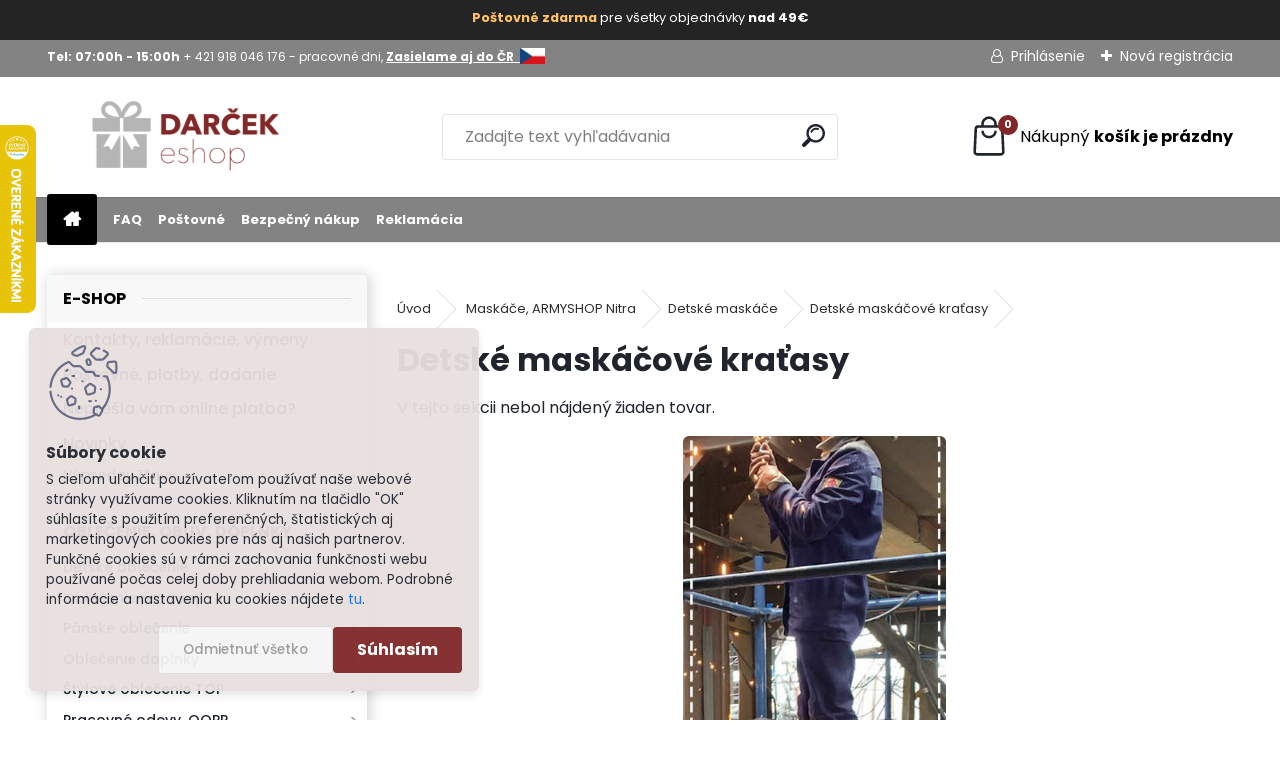

--- FILE ---
content_type: text/html; charset=utf-8
request_url: https://www.darcekeshop.sk/detske-maskacove-kratasy
body_size: 26988
content:


        <!DOCTYPE html>
    <html xmlns:og="http://ogp.me/ns#" xmlns:fb="http://www.facebook.com/2008/fbml" lang="sk" class="tmpl__uranium">
      <head>
          <script>
              window.cookie_preferences = getCookieSettings('cookie_preferences');
              window.cookie_statistics = getCookieSettings('cookie_statistics');
              window.cookie_marketing = getCookieSettings('cookie_marketing');

              function getCookieSettings(cookie_name) {
                  if (document.cookie.length > 0)
                  {
                      cookie_start = document.cookie.indexOf(cookie_name + "=");
                      if (cookie_start != -1)
                      {
                          cookie_start = cookie_start + cookie_name.length + 1;
                          cookie_end = document.cookie.indexOf(";", cookie_start);
                          if (cookie_end == -1)
                          {
                              cookie_end = document.cookie.length;
                          }
                          return unescape(document.cookie.substring(cookie_start, cookie_end));
                      }
                  }
                  return false;
              }
          </script>
                    <script async src="https://www.googletagmanager.com/gtag/js?id=5Q9NFHX"></script>
                            <script>
                    window.dataLayer = window.dataLayer || [];
                    function gtag(){dataLayer.push(arguments)};
                    gtag('consent', 'default', {
                        'ad_storage': String(window.cookie_marketing) !== 'false' ? 'granted' : 'denied',
                        'analytics_storage': String(window.cookie_statistics) !== 'false' ? 'granted' : 'denied',
                        'ad_personalization': String(window.cookie_statistics) !== 'false' ? 'granted' : 'denied',
                        'ad_user_data': String(window.cookie_statistics) !== 'false' ? 'granted' : 'denied'
                    });
                    dataLayer.push({
                        'event': 'default_consent'
                    });
                </script>
                    <script>(function(w,d,s,l,i){w[l]=w[l]||[];w[l].push({'gtm.start':
          new Date().getTime(),event:'gtm.js'});var f=d.getElementsByTagName(s)[0],
        j=d.createElement(s),dl=l!='dataLayer'?'&l='+l:'';j.async=true;j.src=
        'https://www.googletagmanager.com/gtm.js?id='+i+dl;f.parentNode.insertBefore(j,f);
      })(window,document,'script','dataLayer','GTM-5Q9NFHX');
        window.dataLayer = window.dataLayer || [];
        window.dataLayer.push({
            event: 'eec.pageview',
            clientIP: '18.116.39.XX'
        });

    </script>
            <title>Detské maskáčové kraťasy</title>
        <script type="text/javascript">var action_unavailable='action_unavailable';var id_language = 'sk';var id_country_code = 'SK';var language_code = 'sk-SK';var path_request = '/request.php';var type_request = 'POST';var cache_break = "2518"; var enable_console_debug = false; var enable_logging_errors = false;var administration_id_language = 'sk';var administration_id_country_code = 'SK';</script>          <script type="text/javascript" src="//ajax.googleapis.com/ajax/libs/jquery/1.8.3/jquery.min.js"></script>
          <script type="text/javascript" src="//code.jquery.com/ui/1.12.1/jquery-ui.min.js" ></script>
                  <script src="/wa_script/js/jquery.hoverIntent.minified.js?_=2025-01-22-11-52" type="text/javascript"></script>
        <script type="text/javascript" src="/admin/jscripts/jquery.qtip.min.js?_=2025-01-22-11-52"></script>
                  <script src="/wa_script/js/jquery.selectBoxIt.min.js?_=2025-01-22-11-52" type="text/javascript"></script>
                  <script src="/wa_script/js/bs_overlay.js?_=2025-01-22-11-52" type="text/javascript"></script>
        <script src="/wa_script/js/bs_design.js?_=2025-01-22-11-52" type="text/javascript"></script>
        <script src="/admin/jscripts/wa_translation.js?_=2025-01-22-11-52" type="text/javascript"></script>
        <link rel="stylesheet" type="text/css" href="/css/jquery.selectBoxIt.wa_script.css?_=2025-01-22-11-52" media="screen, projection">
        <link rel="stylesheet" type="text/css" href="/css/jquery.qtip.lupa.css?_=2025-01-22-11-52">
        
                  <script src="/wa_script/js/jquery.colorbox-min.js?_=2025-01-22-11-52" type="text/javascript"></script>
          <link rel="stylesheet" type="text/css" href="/css/colorbox.css?_=2025-01-22-11-52">
          <script type="text/javascript">
            jQuery(document).ready(function() {
              (function() {
                function createGalleries(rel) {
                  var regex = new RegExp(rel + "\\[(\\d+)]"),
                      m, group = "g_" + rel, groupN;
                  $("a[rel*=" + rel + "]").each(function() {
                    m = regex.exec(this.getAttribute("rel"));
                    if(m) {
                      groupN = group + m[1];
                    } else {
                      groupN = group;
                    }
                    $(this).colorbox({
                      rel: groupN,
                      slideshow:false,
                       maxWidth: "85%",
                       maxHeight: "85%",
                       returnFocus: false
                    });
                  });
                }
                createGalleries("lytebox");
                createGalleries("lyteshow");
              })();
            });</script>
          <script type="text/javascript">
      function init_products_hovers()
      {
        jQuery(".product").hoverIntent({
          over: function(){
            jQuery(this).find(".icons_width_hack").animate({width: "130px"}, 300, function(){});
          } ,
          out: function(){
            jQuery(this).find(".icons_width_hack").animate({width: "10px"}, 300, function(){});
          },
          interval: 40
        });
      }
      jQuery(document).ready(function(){

        jQuery(".param select, .sorting select").selectBoxIt();

        jQuery(".productFooter").click(function()
        {
          var $product_detail_link = jQuery(this).parent().find("a:first");

          if($product_detail_link.length && $product_detail_link.attr("href"))
          {
            window.location.href = $product_detail_link.attr("href");
          }
        });
        init_products_hovers();
        
        ebar_details_visibility = {};
        ebar_details_visibility["user"] = false;
        ebar_details_visibility["basket"] = false;

        ebar_details_timer = {};
        ebar_details_timer["user"] = setTimeout(function(){},100);
        ebar_details_timer["basket"] = setTimeout(function(){},100);

        function ebar_set_show($caller)
        {
          var $box_name = $($caller).attr("id").split("_")[0];

          ebar_details_visibility["user"] = false;
          ebar_details_visibility["basket"] = false;

          ebar_details_visibility[$box_name] = true;

          resolve_ebar_set_visibility("user");
          resolve_ebar_set_visibility("basket");
        }

        function ebar_set_hide($caller)
        {
          var $box_name = $($caller).attr("id").split("_")[0];

          ebar_details_visibility[$box_name] = false;

          clearTimeout(ebar_details_timer[$box_name]);
          ebar_details_timer[$box_name] = setTimeout(function(){resolve_ebar_set_visibility($box_name);},300);
        }

        function resolve_ebar_set_visibility($box_name)
        {
          if(   ebar_details_visibility[$box_name]
             && jQuery("#"+$box_name+"_detail").is(":hidden"))
          {
            jQuery("#"+$box_name+"_detail").slideDown(300);
          }
          else if(   !ebar_details_visibility[$box_name]
                  && jQuery("#"+$box_name+"_detail").not(":hidden"))
          {
            jQuery("#"+$box_name+"_detail").slideUp(0, function() {
              $(this).css({overflow: ""});
            });
          }
        }

        
        jQuery("#user_icon, #basket_icon").hoverIntent({
          over: function(){
            ebar_set_show(this);
            
          } ,
          out: function(){
            ebar_set_hide(this);
          },
          interval: 40
        });
        
        jQuery("#user_icon").click(function(e)
        {
          if(jQuery(e.target).attr("id") == "user_icon")
          {
            window.location.href = "https://www.darcekeshop.sk/darceky/e-login/";
          }
        });

        jQuery("#basket_icon").click(function(e)
        {
          if(jQuery(e.target).attr("id") == "basket_icon")
          {
            window.location.href = "https://www.darcekeshop.sk/darceky/e-basket/";
          }
        });
      
      });
    </script>        <meta http-equiv="Content-language" content="sk">
        <meta http-equiv="Content-Type" content="text/html; charset=utf-8">
        <meta name="language" content="slovak">
        <meta name="keywords" content="Detské maskáčové kraťasy">
        <meta name="description" content="
// 
">
        <meta name="revisit-after" content="1 Days">
        <meta name="distribution" content="global">
        <meta name="expires" content="never">
                  <meta name="expires" content="never">
                    <link rel="canonical" href="https://www.darcekeshop.sk/detske-maskacove-kratasy"/>
          <meta property="og:image" content="http://www.darcekeshop.sk/fotky17005/design_setup/images/custom_image_logo.png" />
<meta property="og:image:secure_url" content="https://www.darcekeshop.sk/fotky17005/design_setup/images/custom_image_logo.png" />
<meta property="og:image:type" content="image/jpeg" />

<meta name="google-site-verification" content="AW-973357743"/>            <meta name="robots" content="index, follow">
                      <link href="//www.darcekeshop.sk/fotky17005/logodarcek.png" rel="icon" type="image/png">
          <link rel="shortcut icon" type="image/png" href="//www.darcekeshop.sk/fotky17005/logodarcek.png">
                  <link rel="stylesheet" type="text/css" href="/css/lang_dependent_css/lang_sk.css?_=2025-01-22-11-52" media="screen, projection">
                <link rel='stylesheet' type='text/css' href='/wa_script/js/styles.css?_=2025-01-22-11-52'>
        <script language='javascript' type='text/javascript' src='/wa_script/js/javascripts.js?_=2025-01-22-11-52'></script>
        <script language='javascript' type='text/javascript' src='/wa_script/js/check_tel.js?_=2025-01-22-11-52'></script>
          <script src="/assets/javascripts/buy_button.js?_=2025-01-22-11-52"></script>
            <script type="text/javascript" src="/wa_script/js/bs_user.js?_=2025-01-22-11-52"></script>
        <script type="text/javascript" src="/wa_script/js/bs_fce.js?_=2025-01-22-11-52"></script>
        <script type="text/javascript" src="/wa_script/js/bs_fixed_bar.js?_=2025-01-22-11-52"></script>
        <script type="text/javascript" src="/bohemiasoft/js/bs.js?_=2025-01-22-11-52"></script>
        <script src="/wa_script/js/jquery.number.min.js?_=2025-01-22-11-52" type="text/javascript"></script>
        <script type="text/javascript">
            BS.User.id = 17005;
            BS.User.domain = "darceky";
            BS.User.is_responsive_layout = true;
            BS.User.max_search_query_length = 50;
            BS.User.max_autocomplete_words_count = 5;

            WA.Translation._autocompleter_ambiguous_query = ' Hľadaný výraz je pre našeptávač príliš všeobecný. Zadajte prosím ďalšie znaky, slová alebo pokračujte odoslaním formulára pre vyhľadávanie.';
            WA.Translation._autocompleter_no_results_found = ' Neboli nájdené žiadne produkty ani kategórie.';
            WA.Translation._error = " Chyba";
            WA.Translation._success = " Úspech";
            WA.Translation._warning = " Upozornenie";
            WA.Translation._multiples_inc_notify = '<p class="multiples-warning"><strong>Tento produkt je možné objednať iba v násobkoch #inc#. </strong><br><small>Vami zadaný počet kusov bol navýšený podľa tohto násobku.</small></p>';
            WA.Translation._shipping_change_selected = " Zmeniť...";
            WA.Translation._shipping_deliver_to_address = "_shipping_deliver_to_address";

            BS.Design.template = {
              name: "uranium",
              is_selected: function(name) {
                if(Array.isArray(name)) {
                  return name.indexOf(this.name) > -1;
                } else {
                  return name === this.name;
                }
              }
            };
            BS.Design.isLayout3 = true;
            BS.Design.templates = {
              TEMPLATE_ARGON: "argon",TEMPLATE_NEON: "neon",TEMPLATE_CARBON: "carbon",TEMPLATE_XENON: "xenon",TEMPLATE_AURUM: "aurum",TEMPLATE_CUPRUM: "cuprum",TEMPLATE_ERBIUM: "erbium",TEMPLATE_CADMIUM: "cadmium",TEMPLATE_BARIUM: "barium",TEMPLATE_CHROMIUM: "chromium",TEMPLATE_SILICIUM: "silicium",TEMPLATE_IRIDIUM: "iridium",TEMPLATE_INDIUM: "indium",TEMPLATE_OXYGEN: "oxygen",TEMPLATE_HELIUM: "helium",TEMPLATE_FLUOR: "fluor",TEMPLATE_FERRUM: "ferrum",TEMPLATE_TERBIUM: "terbium",TEMPLATE_URANIUM: "uranium",TEMPLATE_ZINCUM: "zincum",TEMPLATE_CERIUM: "cerium",TEMPLATE_KRYPTON: "krypton",TEMPLATE_THORIUM: "thorium",TEMPLATE_ETHERUM: "etherum",TEMPLATE_KRYPTONIT: "kryptonit",TEMPLATE_TITANIUM: "titanium",TEMPLATE_PLATINUM: "platinum"            };
        </script>
        <meta name="google-site-verification" content="rHxdn13ERd7YZmjuI0-zmO0PrCfzxL6tjp1FyTilDSc">
          <script src="/js/progress_button/modernizr.custom.js"></script>
                      <link rel="stylesheet" type="text/css" href="/bower_components/owl.carousel/dist/assets/owl.carousel.min.css" />
            <link rel="stylesheet" type="text/css" href="/bower_components/owl.carousel/dist/assets/owl.theme.default.min.css" />
            <script src="/bower_components/owl.carousel/dist/owl.carousel.min.js"></script>
                      <link rel="stylesheet" type="text/css" href="/bower_components/priority-nav/dist/priority-nav-core.css" />
            <script src="/bower_components/priority-nav/dist/priority-nav.js"></script>
                      <link rel="stylesheet" type="text/css" href="//static.bohemiasoft.com/jave/style.css?_=2025-01-22-11-52" media="screen">
                    <link rel="stylesheet" type="text/css" href="/css/font-awesome.4.7.0.min.css" media="screen">
          <link rel="stylesheet" type="text/css" href="/sablony/nove/uranium/uraniumred/css/product_var3.css?_=2025-01-22-11-52" media="screen">
          <style>
    :root {
        --primary: #C40B0B;
        --primary-dark: #940A0A;
        --secondary: #F8F8F8;
        --secondary-v2: #2D2D2D;
        --element-color: #1f242d;
        --stars: #ffcf15;
        --sale: #c91e1e;
        
        --empty-basket-text: " Košík je prázdny";
        --full-shopping-basket-text: "nákupný košík";
        --choose-delivery-method-text: "Výber spôsobu doručenia";
        --choose-payment-method-text: "Výber spôsobu platby";
        --free-price-text: "Zadarmo";
        --continue-without-login-text: "Pokračovanie bez prihlásenia";
        --summary-order-text: "Súhrn vašej objednávky";
        --cart-contents-text: "Váš košík";
        --in-login-text: "Prihlásenie";
        --in-registration-text: "Nová registrácia";
        --in-forgotten-pass-text: "";
        --price-list-filter-text: "Cenník";
        --search-see-everything-text: "Vidieť všetko";
        --discount-code-text: "Mám zľavový kód";
        --searched-cats-text: "Vyhľadávané kategórie";
        --back-to-eshop-text: "Späť do e-shopu";
        --to-category-menu-text: "Do kategórie";
        --back-menu-text: "Späť";
        --pagination-next-text: "Ďalšie";
        --pagination-previous-text: "Predchádzajúci";
        --cookies-files-text: "Súbory cookie";
        --newsletter-button-text: "Odoberať";
        --newsletter-be-up-to-date-text: "Buďte v obraze";
        --specify-params-text: "Vybrať parametre";
        --article-tags-text: "Tagy článku";
        --watch-product-text: "Sledovať produkt";
        --notfull-shopping-text: "Nákupný";
        --notfull-basket-is-empty-text: "košík je prázdny";
        --whole-blog-article-text: "Celý článok";
        --all-parameters-text: "Všetky parametre";
        --without-var-text: "cena bez DPH";
        --green: "#18c566";
        --primary-light: "#F2FCF8";
        --basket-content-text: " Obsah košíka";
        --products-in-cat-text: " Produkty v kategórii";
        --recalculate--text: "Prepočítať";
        
    }
</style>
          <link rel="stylesheet"
                type="text/css"
                id="tpl-editor-stylesheet"
                href="/sablony/nove/uranium/uraniumred/css/colors.css?_=2025-01-22-11-52"
                media="screen">

          <meta name="viewport" content="width=device-width, initial-scale=1.0">
          <link rel="stylesheet" 
                   type="text/css" 
                   href="https://static.bohemiasoft.com/custom-css/uranium.css?_1769061112" 
                   media="screen"><style type="text/css">
               <!--#site_logo{
                  width: 275px;
                  height: 100px;
                  background-image: url('/fotky17005/design_setup/images/custom_image_logo.png?cache_time=1701777397');
                  background-repeat: no-repeat;
                  
                }html body .myheader { 
          
          border: black;
          background-repeat: repeat;
          background-position: 0px 0px;
          
        }#page_background{
                  
                  background-repeat: repeat;
                  background-position: 0px 0px;
                  background-color: transparent;
                }.bgLupa{
                  padding: 0;
                  border: none;
                }

 :root { 
 }
-->
                </style>          <link rel="stylesheet" type="text/css" href="/fotky17005/design_setup/css/user_defined.css?_=1764579927" media="screen, projection">
                    <script type="text/javascript" src="/admin/jscripts/wa_dialogs.js?_=2025-01-22-11-52"></script>
            <script>
      $(document).ready(function() {
        if (getCookie('show_cookie_message' + '_17005_sk') != 'no') {
          if($('#cookies-agreement').attr('data-location') === '0')
          {
            $('.cookies-wrapper').css("top", "0px");
          }
          else
          {
            $('.cookies-wrapper').css("bottom", "0px");
          }
          $('.cookies-wrapper').show();
        }

        $('#cookies-notify__close').click(function() {
          setCookie('show_cookie_message' + '_17005_sk', 'no');
          $('#cookies-agreement').slideUp();
          $("#masterpage").attr("style", "");
          setCookie('cookie_preferences', 'true');
          setCookie('cookie_statistics', 'true');
          setCookie('cookie_marketing', 'true');
          window.cookie_preferences = true;
          window.cookie_statistics = true;
          window.cookie_marketing = true;
          if(typeof gtag === 'function') {
              gtag('consent', 'update', {
                  'ad_storage': 'granted',
                  'analytics_storage': 'granted',
                  'ad_user_data': 'granted',
                  'ad_personalization': 'granted'
              });
          }
         return false;
        });

        $("#cookies-notify__disagree").click(function(){
            save_preferences();
        });

        $('#cookies-notify__preferences-button-close').click(function(){
            var cookies_notify_preferences = $("#cookies-notify-checkbox__preferences").is(':checked');
            var cookies_notify_statistics = $("#cookies-notify-checkbox__statistics").is(':checked');
            var cookies_notify_marketing = $("#cookies-notify-checkbox__marketing").is(':checked');
            save_preferences(cookies_notify_preferences, cookies_notify_statistics, cookies_notify_marketing);
        });

        function save_preferences(preferences = false, statistics = false, marketing = false)
        {
            setCookie('show_cookie_message' + '_17005_sk', 'no');
            $('#cookies-agreement').slideUp();
            $("#masterpage").attr("style", "");
            setCookie('cookie_preferences', preferences);
            setCookie('cookie_statistics', statistics);
            setCookie('cookie_marketing', marketing);
            window.cookie_preferences = preferences;
            window.cookie_statistics = statistics;
            window.cookie_marketing = marketing;
            if(marketing && typeof gtag === 'function')
            {
                gtag('consent', 'update', {
                    'ad_storage': 'granted'
                });
            }
            if(statistics && typeof gtag === 'function')
            {
                gtag('consent', 'update', {
                    'analytics_storage': 'granted',
                    'ad_user_data': 'granted',
                    'ad_personalization': 'granted',
                });
            }
            if(marketing === false && BS && BS.seznamIdentity) {
                BS.seznamIdentity.clearIdentity();
            }
        }

        /**
         * @param {String} cookie_name
         * @returns {String}
         */
        function getCookie(cookie_name) {
          if (document.cookie.length > 0)
          {
            cookie_start = document.cookie.indexOf(cookie_name + "=");
            if (cookie_start != -1)
            {
              cookie_start = cookie_start + cookie_name.length + 1;
              cookie_end = document.cookie.indexOf(";", cookie_start);
              if (cookie_end == -1)
              {
                cookie_end = document.cookie.length;
              }
              return unescape(document.cookie.substring(cookie_start, cookie_end));
            }
          }
          return "";
        }
        
        /**
         * @param {String} cookie_name
         * @param {String} value
         */
        function setCookie(cookie_name, value) {
          var time = new Date();
          time.setTime(time.getTime() + 365*24*60*60*1000); // + 1 rok
          var expires = "expires="+time.toUTCString();
          document.cookie = cookie_name + "=" + escape(value) + "; " + expires + "; path=/";
        }
      });
    </script>
    <script async src="https://www.googletagmanager.com/gtag/js?id=AW-973357743"></script><script>
window.dataLayer = window.dataLayer || [];
function gtag(){dataLayer.push(arguments);}
gtag('js', new Date());
gtag('config', 'AW-973357743', { debug_mode: true });
</script>        <script type="text/javascript" src="/wa_script/js/search_autocompleter.js?_=2025-01-22-11-52"></script>
              <script>
              WA.Translation._complete_specification = "Kompletná špecifikácia";
              WA.Translation._dont_have_acc = "Nemáte účet? ";
              WA.Translation._have_acc = "Máte už účet? ";
              WA.Translation._register_titanium = "Zaregistrovať sa";
              WA.Translation._login_titanium = "Prihlásiť";
              WA.Translation._placeholder_voucher = "Sem vložte kód";
          </script>
                <script src="/wa_script/js/template/uranium/script.js?_=2025-01-22-11-52"></script>
                    <link rel="stylesheet" type="text/css" href="/assets/vendor/magnific-popup/magnific-popup.css" />
      <script src="/assets/vendor/magnific-popup/jquery.magnific-popup.js"></script>
      <script type="text/javascript">
        BS.env = {
          decPoint: ",",
          basketFloatEnabled: false        };
      </script>
      <script type="text/javascript" src="/node_modules/select2/dist/js/select2.min.js"></script>
      <script type="text/javascript" src="/node_modules/maximize-select2-height/maximize-select2-height.min.js"></script>
      <script type="text/javascript">
        (function() {
          $.fn.select2.defaults.set("language", {
            noResults: function() {return " Žiadny záznam nebol nájdený"},
            inputTooShort: function(o) {
              var n = o.minimum - o.input.length;
              return "_input_too_short".replace("#N#", n);
            }
          });
          $.fn.select2.defaults.set("width", "100%")
        })();

      </script>
      <link type="text/css" rel="stylesheet" href="/node_modules/select2/dist/css/select2.min.css" />
      <script type="text/javascript" src="/wa_script/js/countdown_timer.js?_=2025-01-22-11-52"></script>
      <script type="text/javascript" src="/wa_script/js/app.js?_=2025-01-22-11-52"></script>
      <script type="text/javascript" src="/node_modules/jquery-validation/dist/jquery.validate.min.js"></script>

      <script src="https://popup.marketplace-wa.cz/media/pop.88338c9680ece199989cce15f36cf482004bccdd.1767346470.js" async></script>
          </head>
            <!-- Glami piXel -->
        <script>
            (function(f, a, s, h, i, o, n) {f['GlamiTrackerObject'] = i;
                f[i]=f[i]||function(){(f[i].q=f[i].q||[]).push(arguments)};o=a.createElement(s),
                    n=a.getElementsByTagName(s)[0];o.async=1;o.src=h;n.parentNode.insertBefore(o,n)
            })(window, document, 'script', '//www.glami.cz/js/compiled/pt.js', 'glami');
            glami('create', '090A9A45537C955834A6FCB34AD4B23B', 'sk');
            glami('track', 'PageView');
        </script>
        <!-- End Glami piXel -->
          <body class="lang-sk layout3 not-home page-category page-category-9-690 basket-empty slider_available template-slider-disabled vat-payer-y alternative-currency-n" >
      <!-- Google Tag Manager (noscript) end -->
    <noscript><iframe src="https://www.googletagmanager.com/ns.html?id=GTM-5Q9NFHX"
                      height="0" width="0" style="display:none;visibility:hidden"></iframe></noscript>
    <!-- End Google Tag Manager (noscript) -->
      <script>gtag("event", "page_view", {
    "ecomm_pagetype": "category",
    "send_to": "AW-973357743"
});
</script>    <a name="topweb"></a>
            <div id="cookies-agreement" class="cookies-wrapper" data-location="1"
         style="background-color: #e8dfdf;
                 opacity: 0.95"
    >
      <div class="cookies-notify-background"></div>
      <div class="cookies-notify" style="display:block!important;">
        <div class="cookies-notify__bar">
          <div class="cookies-notify__bar1">
            <div class="cookies-notify__text"
                                  style="color: #141313;"
                                 >
                S cieľom uľahčiť používateľom používať naše webové stránky využívame cookies. Kliknutím na tlačidlo "OK" súhlasíte s použitím preferenčných, štatistických aj marketingových cookies pre nás aj našich partnerov. Funkčné cookies sú v rámci zachovania funkčnosti webu používané počas celej doby prehliadania webom. Podrobné informácie a nastavenia ku cookies nájdete <span class="cookies-notify__detail_button"style="color: #141313;">tu</span>.            </div>
            <div class="cookies-notify__button">
                <a href="#" id="cookies-notify__disagree" class="secondary-btn"
                   style="color: #141313;
                           background-color: #d1c1c1;
                           opacity: 1"
                >Odmietnuť všetko</a>
              <a href="#" id="cookies-notify__close"
                 style="color: #141313;
                        background-color: #d1c1c1;
                        opacity: 1"
                >Súhlasím</a>
            </div>
          </div>
                        <div class="cookies-notify__detail_box hidden"
                                  style="color: #141313;"
                             >
                <div id="cookies-nofify__close_detail"> Zavrieť</div>
                <div>
                    <br />
                    <b> Čo sú cookies?</b><br />
                    <span> Cookies sú krátke textové informácie, ktoré sú uložené vo Vašom prehliadači. Tieto informácie bežne používajú všetky webové stránky a ich prechádzaním dochádza k ukladaniu cookies. Pomocou partnerských skriptov, ktoré môžu stránky používať (napríklad Google analytics</span><br /><br />
                    <b> Ako môžem nastaviť prácu webu s cookies?</b><br />
                    <span> Napriek tomu, že odporúčame povoliť používanie všetkých typov cookies, prácu webu s nimi môžete nastaviť podľa vlastných preferencií pomocou checkboxov zobrazených nižšie. Po odsúhlasení nastavenia práce s cookies môžete zmeniť svoje rozhodnutie zmazaním či editáciou cookies priamo v nastavení Vášho prehliadača. Podrobnejšie informácie k premazaniu cookies nájdete v Pomocníkovi Vášho prehliadača.</span>
                </div>
                <div class="cookies-notify__checkboxes"
                                         style="color: #141313;"
                                     >
                    <div class="checkbox-custom checkbox-default cookies-notify__checkbox">
                        <input type="checkbox" id="cookies-notify-checkbox__functional" checked disabled />
                        <label for="cookies-notify-checkbox__functional" class="cookies-notify__checkbox_label"> Nutné</label>
                    </div>
                    <div class="checkbox-custom checkbox-default cookies-notify__checkbox">
                        <input type="checkbox" id="cookies-notify-checkbox__preferences" checked />
                        <label for="cookies-notify-checkbox__preferences" class="cookies-notify__checkbox_label"> Preferenčné</label>
                    </div>
                    <div class="checkbox-custom checkbox-default cookies-notify__checkbox">
                        <input type="checkbox" id="cookies-notify-checkbox__statistics" checked />
                        <label for="cookies-notify-checkbox__statistics" class="cookies-notify__checkbox_label"> Štatistické</label>
                    </div>
                    <div class="checkbox-custom checkbox-default cookies-notify__checkbox">
                        <input type="checkbox" id="cookies-notify-checkbox__marketing" checked />
                        <label for="cookies-notify-checkbox__marketing" class="cookies-notify__checkbox_label"> Marketingové</label>
                    </div>
                </div>
                <div id="cookies-notify__cookie_types">
                    <div class="cookies-notify__cookie_type cookie-active" data-type="functional">
                         Nutné (13)
                    </div>
                    <div class="cookies-notify__cookie_type" data-type="preferences">
                         Preferenčné (1)
                    </div>
                    <div class="cookies-notify__cookie_type" data-type="statistics">
                         Štatistické (15)
                    </div>
                    <div class="cookies-notify__cookie_type" data-type="marketing">
                         Marketingové (15)
                    </div>
                    <div class="cookies-notify__cookie_type" data-type="unclassified">
                         Neklasifikované (7)
                    </div>
                </div>
                <div id="cookies-notify__cookie_detail">
                    <div class="cookie-notify__cookie_description">
                        <span id="cookie-notify__description_functional" class="cookie_description_active"> Tieto informácie sú nevyhnutné k správnemu chodu webovej stránky ako napríklad vkladanie tovaru do košíka, uloženie vyplnených údajov alebo prihlásenie do zákazníckej sekcie.</span>
                        <span id="cookie-notify__description_preferences" class="hidden"> Tieto cookies umožnia prispôsobiť správanie alebo vzhľad stránky podľa Vašich potrieb, napríklad voľba jazyka.</span>
                        <span id="cookie-notify__description_statistics" class="hidden"> Vďaka týmto cookies môžu majitelia aj developeri webu viac porozumieť správaniu užívateľov a vyvijať stránku tak, aby bola čo najviac prozákaznícka. Teda aby ste čo najrýchlejšie našli hľadaný tovar alebo čo najľahšie dokončili jeho nákup.</span>
                        <span id="cookie-notify__description_marketing" class="hidden"> Tieto informácie umožnia personalizovať zobrazenie ponúk priamo pre Vás vďaka historickej skúsenosti prehliadania predchádzajúcich stránok a ponúk.</span>
                        <span id="cookie-notify__description_unclassified" class="hidden"> Tieto cookies zatiaľ neboli roztriedené do vlastnej kategórie.</span>
                    </div>
                    <style>
                        #cookies-notify__cookie_detail_table td
                        {
                            color: #141313                        }
                    </style>
                    <table class="table" id="cookies-notify__cookie_detail_table">
                        <thead>
                            <tr>
                                <th> Meno</th>
                                <th> Účel</th>
                                <th> Vypršanie</th>
                            </tr>
                        </thead>
                        <tbody>
                                                    <tr>
                                <td>show_cookie_message</td>
                                <td>Ukladá informácie o potrebe zobrazenia cookie lišty</td>
                                <td>1 rok</td>
                            </tr>
                                                        <tr>
                                <td>__zlcmid</td>
                                <td>Tento súbor cookie sa používa na uloženie identity návštevníka počas návštev a preferencie návštevníka deaktivovať našu funkciu živého chatu. </td>
                                <td>1 rok</td>
                            </tr>
                                                        <tr>
                                <td>__cfruid</td>
                                <td>Tento súbor cookie je súčasťou služieb poskytovaných spoločnosťou Cloudflare – vrátane vyrovnávania záťaže, doručovania obsahu webových stránok a poskytovania pripojenia DNS pre prevádzkovateľov webových stránok. </td>
                                <td>relácie</td>
                            </tr>
                                                        <tr>
                                <td>_auth</td>
                                <td>Zaisťuje bezpečnosť prehliadania návštevníkov tým, že zabraňuje falšovaniu požiadaviek medzi stránkami. Tento súbor cookie je nevyhnutný pre bezpečnosť webu a návštevníka. </td>
                                <td>1 rok</td>
                            </tr>
                                                        <tr>
                                <td>csrftoken</td>
                                <td>Pomáha predchádzať útokom Cross-Site Request Forgery (CSRF).</td>
                                <td>1 rok</td>
                            </tr>
                                                        <tr>
                                <td>PHPSESSID</td>
                                <td>Zachováva stav užívateľskej relácie naprieč požiadavkami na stránky. </td>
                                <td>relácie</td>
                            </tr>
                                                        <tr>
                                <td>rc::a</td>
                                <td>Tento súbor cookie sa používa na rozlíšenie medzi ľuďmi a robotmi. To je výhodné pre web, aby
vytvárať platné správy o používaní ich webových stránok. </td>
                                <td>persistentní</td>
                            </tr>
                                                        <tr>
                                <td>rc::c</td>
                                <td>Tento súbor cookie sa používa na rozlíšenie medzi ľuďmi a robotmi. </td>
                                <td>relácie</td>
                            </tr>
                                                        <tr>
                                <td>AWSALBCORS</td>
                                <td>Registruje, ktorý server-cluster obsluhuje návštevníka. To sa používa v kontexte s vyrovnávaním záťaže, aby sa optimalizovala užívateľská skúsenosť. </td>
                                <td>6 dnů</td>
                            </tr>
                                                        <tr>
                                <td>18plus_allow_access#</td>
                                <td>Ukladá informáciu o odsúhlasení okna 18+ pre web.</td>
                                <td>neznámy</td>
                            </tr>
                                                        <tr>
                                <td>18plus_cat#</td>
                                <td>Ukladá informáciu o odsúhlasení okna 18+ pre kategóriu.</td>
                                <td>neznámy</td>
                            </tr>
                                                        <tr>
                                <td>bs_slide_menu</td>
                                <td></td>
                                <td>neznámy</td>
                            </tr>
                                                        <tr>
                                <td>left_menu</td>
                                <td>Ukladá informáciu o spôsobe zobrazenia ľavého menu.</td>
                                <td>neznámy</td>
                            </tr>
                                                    </tbody>
                    </table>
                    <div class="cookies-notify__button">
                        <a href="#" id="cookies-notify__preferences-button-close"
                           style="color: #000000;
                                background-color: #c8c8c8;
                                opacity: 1">
                            Uložiť nastavenia                        </a>
                    </div>
                </div>
            </div>
                    </div>
      </div>
    </div>
    
  <div id="responsive_layout_large"></div><div id="page">      <div class="top-bar" id="topBar">
                  <div class="top-bar-content">
            <div class="top-bar-content">
<p><span style="font-size: 12px;"><strong>Tel: 07:00h - 15:00h </strong><span itemprop="telephone" class="contact-phone">+ 421 918 046 176 - pracovné dni, <a href="https://tifantex.cz"><strong>Zasielame aj do ČR </strong> <span><img src="/fotky39121/tifantex-cz.jpg" width="25" height="16" caption="false" /></span></a></span></span></p>
</div>          </div>
                    <div class="top-bar-login">
                          <span class="user-login"><a href="/darceky/e-login">Prihlásenie</a></span>
              <span class="user-register"><a href="/darceky/e-register">Nová registrácia</a></span>
                        </div>
                        </div>
          <script type="text/javascript">
      var responsive_articlemenu_name = ' Menu';
      var responsive_eshopmenu_name = ' E-shop';
    </script>
        <link rel="stylesheet" type="text/css" href="/css/masterslider.css?_=2025-01-22-11-52" media="screen, projection">
    <script type="text/javascript" src="/js/masterslider.min.js"></script>
    <div class="myheader">
            <!--[if IE 6]>
    <style>
    #main-menu ul ul{visibility:visible;}
    </style>
    <![endif]-->

    
    <div id="new_top_menu"><!-- TOPMENU -->
            <div id="new_template_row" class="">
                 <ul>
            <li class="eshop-menu-home">
              <a href="//www.darcekeshop.sk" class="top_parent_act" aria-label="Homepage">
                              </a>
            </li>
          </ul>
          
<ul><li class="eshop-menu-1 eshop-menu-order-1 eshop-menu-odd"><a target="_self" href="https://www.darcekeshop.sk/Najcastejsie-kladene-otazky-FAQ"  class="top_parent">FAQ</a>
</li></ul>
<ul><li class="eshop-menu-2 eshop-menu-order-2 eshop-menu-even"><a target="_self" href="/postovne-platby"  class="top_parent">Poštovné</a>
</li></ul>
<ul><li class="eshop-menu-3 eshop-menu-order-3 eshop-menu-odd"><a target="_self" href="/garancia-bezpecneho-nakupu"  class="top_parent">Bezpečný nákup</a>
</li></ul>
<ul><li class="eshop-menu-4 eshop-menu-order-4 eshop-menu-even"><a target="_self" href="/reklamacia-vratenie"  class="top_parent">Reklamácia</a>
</li></ul>      </div>
    </div><!-- END TOPMENU -->
            <div class="navigate_bar">
            <div class="logo-wrapper">
            <a id="site_logo" href="//www.darcekeshop.sk" class="mylogo" aria-label="Logo"></a>
    </div>
                <div id="search">
      <form name="search" id="searchForm" action="/darceky/search-engine.htm" method="GET" enctype="multipart/form-data">
        <label for="q" class="title_left2"> Hľadanie</label>
        <p>
          <input name="slovo" type="text" class="inputBox" id="q" placeholder=" Zadajte text vyhľadávania" maxlength="50">
          
          <input type="hidden" id="source_service" value="www.webareal.sk">
        </p>
        <div class="wrapper_search_submit">
          <input type="submit" class="search_submit" aria-label="search" name="search_submit" value="">
        </div>
        <div id="search_setup_area">
          <input id="hledatjak2" checked="checked" type="radio" name="hledatjak" value="2">
          <label for="hledatjak2">Hľadať v tovare</label>
          <br />
          <input id="hledatjak1"  type="radio" name="hledatjak" value="1">
          <label for="hledatjak1">Hľadať v článkoch</label>
                    <script type="text/javascript">
            function resolve_search_mode_visibility()
            {
              if (jQuery('form[name=search] input').is(':focus'))
              {
                if (jQuery('#search_setup_area').is(':hidden'))
                {
                  jQuery('#search_setup_area').slideDown(400);
                }
              }
              else
              {
                if (jQuery('#search_setup_area').not(':hidden'))
                {
                  jQuery('#search_setup_area').slideUp(400);
                }
              }
            }

            $('form[name=search] input').click(function() {
              this.focus();
            });

            jQuery('form[name=search] input')
                .focus(function() {
                  resolve_search_mode_visibility();
                })
                .blur(function() {
                  setTimeout(function() {
                    resolve_search_mode_visibility();
                  }, 1000);
                });

          </script>
                  </div>
      </form>
    </div>
            
  <div id="ebar" class="" >        <div id="basket_icon" >
            <div id="basket_detail">
                <div id="basket_arrow_tag"></div>
                <div id="basket_content_tag">
                    <a id="quantity_tag" href="/darceky/e-basket" rel="nofollow" class="elink"><span class="quantity_count">0</span>
                    <span class="basket_empty"> Váš nákupný košík <span class="bold">je prázdny</span></span></a>                </div>
            </div>
        </div>
                </div>      </div>
          </div>
    <div id="page_background">      <div class="hack-box"><!-- HACK MIN WIDTH FOR IE 5, 5.5, 6  -->
                  <div id="masterpage" style="margin-bottom:95px;"><!-- MASTER PAGE -->
              <div id="header">          </div><!-- END HEADER -->
                    <div id="aroundpage"><!-- AROUND PAGE -->
            <div class="extra-menu-wrapper">
      <!-- LEFT BOX -->
      <div id="left-box">
              <div class="menu-typ-2" id="left_eshop">
                <p class="title_left_eshop">E-shop</p>
          
        <div id="inleft_eshop">
          <div class="leftmenu">
                <ul class="root-eshop-menu">
            <li class="new-tmpl-home-button">
        <a href="//www.darcekeshop.sk">
          <i class="fa fa-home" aria-hidden="true"></i>
        </a>
      </li>
              <li class="leftmenuDef category-menu-71 category-menu-order-1 category-menu-odd remove_point">
          <a href="/kontakty-reklamacie-vymeny">Kontakty, reklamácie, výmeny</a>        </li>

                <li class="leftmenuDef category-menu-72 category-menu-order-2 category-menu-even remove_point">
          <a href="/postovne">Poštovné, platby, dodanie</a>        </li>

                <li class="leftmenuDef category-menu-73 category-menu-order-3 category-menu-odd remove_point">
          <a href="/nezrealizovana-online-platba">Neprešla vám online platba?</a>        </li>

                <li class="leftmenuDef category-menu-74 category-menu-order-4 category-menu-even remove_point">
          <a href="/novinky">Novinky</a>        </li>

                <li class="sub leftmenuDef category-menu-12 category-menu-order-5 category-menu-odd remove_point">
          <a href="/vypredaj-zlavy-akcie">Výpredaj, Zľavy      <!--[if IE 7]><!--></a><!--<![endif]-->
      <!--[if lte IE 6]><table><tr><td><![endif]-->
          <ul class="eshop-submenu level-2">
            <li class="new-tmpl-home-button">
        <a href="//">
          <i class="fa fa-home" aria-hidden="true"></i>
        </a>
      </li>
              <li class="sub leftmenuDef category-submenu-1279 masonry_item remove_point">
          <a href="/vypredaj">Výpredaj, zľavy, akcie      <!--[if IE 7]><!--></a><!--<![endif]-->
      <!--[if lte IE 6]><table><tr><td><![endif]-->
          <ul class="eshop-submenu level-3">
            <li class="new-tmpl-home-button">
        <a href="//">
          <i class="fa fa-home" aria-hidden="true"></i>
        </a>
      </li>
              <li class="leftmenuDef category-submenu-1305 remove_point">
          <a href="/totalny-vypredaj">Totálny výpredaj</a>        </li>

                <li class="leftmenuDef category-submenu-1286 remove_point">
          <a href="/lacne-oblecenie">Oblečenie výpredaj</a>        </li>

                <li class="leftmenuDef category-submenu-1307 remove_point">
          <a href="/pre-deti-1">Pre Deti</a>        </li>

                <li class="leftmenuDef category-submenu-1306 remove_point">
          <a href="/Outdoor-Turistika-vypredaj">Outdoor, Turistika výpredaj</a>        </li>

                <li class="leftmenuDef category-submenu-1298 remove_point">
          <a href="/vypredaj-obuv-lacno">Obuv výpredaj</a>        </li>

                <li class="leftmenuDef category-submenu-1287 remove_point">
          <a href="/lacne-darceky">Darčeky, doplnky výpredaj</a>        </li>

                <li class="leftmenuDef category-submenu-1288 remove_point">
          <a href="/army-vypredaj">Armyshop výpredaj</a>        </li>

                <li class="leftmenuDef category-submenu-1289 remove_point">
          <a href="/lacne-dekoracie-do-bytu">Dekorácie výpredaj</a>        </li>

                <li class="leftmenuDef category-submenu-1282 remove_point">
          <a href="/vsetko-za-1-euro">Všetko za 1€</a>        </li>

                <li class="leftmenuDef category-submenu-1283 remove_point">
          <a href="/vsetko-za-2-eura">Všetko za 2€</a>        </li>

                <li class="leftmenuDef category-submenu-1284 remove_point">
          <a href="/vsetko-za-5-eur">Všetko za 5€</a>        </li>

                <li class="leftmenuDef category-submenu-1285 remove_point">
          <a href="/vsetko-za-10-eur">Všetko za 10€</a>        </li>

                <li class="leftmenuDef category-submenu-1281 remove_point">
          <a href="/zlava-dna">Zľava dňa</a>        </li>

            </ul>
      <style>
        #left-box .remove_point a::before
        {
          display: none;
        }
      </style>
          <!--[if lte IE 6]></td></tr></table></a><![endif]-->
      </a>        </li>

            </ul>
      <style>
        #left-box .remove_point a::before
        {
          display: none;
        }
      </style>
          <!--[if lte IE 6]></td></tr></table></a><![endif]-->
      </a>        </li>

                <li class="leftmenuCat category-menu-sep-63 category-menu-sep-order-1 remove_point">
          Oblečenie, Obuv, Doplnky        </li>

                <li class="sub leftmenuDef category-menu-36 category-menu-order-6 category-menu-even remove_point">
          <a href="/detske-oblecenie">Detské oblečenie      <!--[if IE 7]><!--></a><!--<![endif]-->
      <!--[if lte IE 6]><table><tr><td><![endif]-->
          <ul class="eshop-submenu level-2">
            <li class="new-tmpl-home-button">
        <a href="//">
          <i class="fa fa-home" aria-hidden="true"></i>
        </a>
      </li>
              <li class="leftmenuDef category-submenu-619 masonry_item remove_point">
          <a href="/detske-teplaky-a-leginy">Detské tepláky a legíny</a>        </li>

                <li class="leftmenuDef category-submenu-620 masonry_item remove_point">
          <a href="/detske-tricka-a-tielka">Detské tričká a tielka</a>        </li>

                <li class="leftmenuDef category-submenu-806 masonry_item remove_point">
          <a href="/monterky-pre-deti">Detské montérky</a>        </li>

                <li class="leftmenuDef category-submenu-621 masonry_item remove_point">
          <a href="/Maskacove-komplety-pre-deti">Detské súpravy</a>        </li>

                <li class="leftmenuDef category-submenu-618 masonry_item remove_point">
          <a href="/detske-nohavice">Detské nohavice</a>        </li>

                <li class="leftmenuDef category-submenu-617 masonry_item remove_point">
          <a href="/detske-bundy">Detské bundy</a>        </li>

                <li class="leftmenuDef category-submenu-623 masonry_item remove_point">
          <a href="/detske-mikiny">Detské mikiny</a>        </li>

                <li class="leftmenuDef category-submenu-628 masonry_item remove_point">
          <a href="/detsky-prsiplast">Detské pršiplášte</a>        </li>

                <li class="leftmenuDef category-submenu-625 masonry_item remove_point">
          <a href="/detske-opasky-a-traky">Detské traky a opasky</a>        </li>

                <li class="leftmenuDef category-submenu-626 masonry_item remove_point">
          <a href="/detske-ciapky-siltovky">Detské čiapky</a>        </li>

            </ul>
      <style>
        #left-box .remove_point a::before
        {
          display: none;
        }
      </style>
          <!--[if lte IE 6]></td></tr></table></a><![endif]-->
      </a>        </li>

                <li class="sub leftmenuDef category-menu-37 category-menu-order-7 category-menu-odd remove_point">
          <a href="/damske-oblecenie">Oblečenie pre ženy      <!--[if IE 7]><!--></a><!--<![endif]-->
      <!--[if lte IE 6]><table><tr><td><![endif]-->
          <ul class="eshop-submenu level-2">
            <li class="new-tmpl-home-button">
        <a href="//">
          <i class="fa fa-home" aria-hidden="true"></i>
        </a>
      </li>
              <li class="leftmenuDef category-submenu-633 masonry_item remove_point">
          <a href="/damske-teplaky-a-leginy">Dámske legíny, tepláky </a>        </li>

                <li class="leftmenuDef category-submenu-631 masonry_item remove_point">
          <a href="/damske-nohavice">Dámske nohavice</a>        </li>

                <li class="leftmenuDef category-submenu-630 masonry_item remove_point">
          <a href="/damske-kratasy">Dámske kraťasy</a>        </li>

                <li class="leftmenuDef category-submenu-632 masonry_item remove_point">
          <a href="/damske-tricka-a-tielka">Dámske tričká, tielka</a>        </li>

                <li class="leftmenuDef category-submenu-629 masonry_item remove_point">
          <a href="/damske-bundy">Dámske bundy</a>        </li>

                <li class="leftmenuDef category-submenu-637 masonry_item remove_point">
          <a href="/damske-mikiny">Dámske mikiny</a>        </li>

                <li class="leftmenuDef category-submenu-634 masonry_item remove_point">
          <a href="/damske-kosele-a-bluzky">Dámske košele, blúzky</a>        </li>

                <li class="leftmenuDef category-submenu-635 masonry_item remove_point">
          <a href="/damske-klobuky-a-satky">Dámske klobúky, šatky</a>        </li>

                <li class="leftmenuDef category-submenu-1190 masonry_item remove_point">
          <a href="/pre-moletky">Pre moletky</a>        </li>

            </ul>
      <style>
        #left-box .remove_point a::before
        {
          display: none;
        }
      </style>
          <!--[if lte IE 6]></td></tr></table></a><![endif]-->
      </a>        </li>

                <li class="sub leftmenuDef category-menu-38 category-menu-order-8 category-menu-even remove_point">
          <a href="/panske-oblecenie">Pánske oblečenie      <!--[if IE 7]><!--></a><!--<![endif]-->
      <!--[if lte IE 6]><table><tr><td><![endif]-->
          <ul class="eshop-submenu level-2">
            <li class="new-tmpl-home-button">
        <a href="//">
          <i class="fa fa-home" aria-hidden="true"></i>
        </a>
      </li>
              <li class="leftmenuDef category-submenu-1006 masonry_item remove_point">
          <a href="/bombera">Bombera</a>        </li>

                <li class="leftmenuDef category-submenu-639 masonry_item remove_point">
          <a href="/panske-bundy">Pánske bundy</a>        </li>

                <li class="leftmenuDef category-submenu-640 masonry_item remove_point">
          <a href="/panske-maskacove-nohavice">Pánske nohavice</a>        </li>

                <li class="leftmenuDef category-submenu-1293 masonry_item remove_point">
          <a href="/panske-pyzama">Pánske pyžamá</a>        </li>

                <li class="leftmenuDef category-submenu-641 masonry_item remove_point">
          <a href="/panske-supravy">Pánske súpravy </a>        </li>

                <li class="leftmenuDef category-submenu-643 masonry_item remove_point">
          <a href="/tricka-s-potlacou">Tričká s potlačou</a>        </li>

                <li class="leftmenuDef category-submenu-642 masonry_item remove_point">
          <a href="/panske-tricka-a-tielka">Pánske tričká a tielka</a>        </li>

                <li class="leftmenuDef category-submenu-644 masonry_item remove_point">
          <a href="/tricko-s-dlhym-rukavom">Tričko s dlhým rukávom </a>        </li>

                <li class="leftmenuDef category-submenu-647 masonry_item remove_point">
          <a href="/panske-kratasy">Pánske kraťasy</a>        </li>

                <li class="leftmenuDef category-submenu-645 masonry_item remove_point">
          <a href="/panske-teplaky">Pánske tepláky</a>        </li>

                <li class="leftmenuDef category-submenu-646 masonry_item remove_point">
          <a href="/panske-mikiny">Pánske mikiny</a>        </li>

                <li class="leftmenuDef category-submenu-651 masonry_item remove_point">
          <a href="/panske-spodne-pradlo">Pánske spodné prádlo</a>        </li>

                <li class="leftmenuDef category-submenu-650 masonry_item remove_point">
          <a href="/panske-polokosele-kosele">Pánske polokošele, košele</a>        </li>

                <li class="leftmenuDef category-submenu-648 masonry_item remove_point">
          <a href="/panske-svetre-pulovre">Pánske svetre a pulóvre</a>        </li>

                <li class="leftmenuDef category-submenu-653 masonry_item remove_point">
          <a href="/XXL-oblecenie">Nadmerné veľkosti</a>        </li>

                <li class="leftmenuDef category-submenu-652 masonry_item remove_point">
          <a href="/prsiplast"> Pršiplášte a Pončá </a>        </li>

                <li class="leftmenuDef category-submenu-649 masonry_item remove_point">
          <a href="/panske-vesty">Pánske vesty</a>        </li>

            </ul>
      <style>
        #left-box .remove_point a::before
        {
          display: none;
        }
      </style>
          <!--[if lte IE 6]></td></tr></table></a><![endif]-->
      </a>        </li>

                <li class="sub leftmenuDef category-menu-33 category-menu-order-9 category-menu-odd remove_point">
          <a href="/siltovky-klobuky-opasky-rukavice">Oblečenie doplnky      <!--[if IE 7]><!--></a><!--<![endif]-->
      <!--[if lte IE 6]><table><tr><td><![endif]-->
          <ul class="eshop-submenu level-2">
            <li class="new-tmpl-home-button">
        <a href="//">
          <i class="fa fa-home" aria-hidden="true"></i>
        </a>
      </li>
              <li class="sub leftmenuDef category-submenu-985 masonry_item remove_point">
          <a href="/ponozky">Ponožky      <!--[if IE 7]><!--></a><!--<![endif]-->
      <!--[if lte IE 6]><table><tr><td><![endif]-->
          <ul class="eshop-submenu level-3">
            <li class="new-tmpl-home-button">
        <a href="//">
          <i class="fa fa-home" aria-hidden="true"></i>
        </a>
      </li>
              <li class="leftmenuDef category-submenu-1142 remove_point">
          <a href="/ponozky-pre-muzov">Ponožky pre mužov</a>        </li>

                <li class="leftmenuDef category-submenu-1143 remove_point">
          <a href="/ponozky-pre-zeny">Ponožky pre ženy</a>        </li>

                <li class="leftmenuDef category-submenu-1144 remove_point">
          <a href="/ponozky-pre-deti">Ponožky pre deti</a>        </li>

            </ul>
      <style>
        #left-box .remove_point a::before
        {
          display: none;
        }
      </style>
          <!--[if lte IE 6]></td></tr></table></a><![endif]-->
      </a>        </li>

                <li class="leftmenuDef category-submenu-655 masonry_item remove_point">
          <a href="/Traky-na-nohavice">Traky</a>        </li>

                <li class="leftmenuDef category-submenu-657 masonry_item remove_point">
          <a href="/siltovky">Šiltovky</a>        </li>

                <li class="leftmenuDef category-submenu-658 masonry_item remove_point">
          <a href="/klobuky">Klobúky</a>        </li>

                <li class="leftmenuDef category-submenu-656 masonry_item remove_point">
          <a href="/opasky">Opasky</a>        </li>

                <li class="leftmenuDef category-submenu-1213 masonry_item remove_point">
          <a href="/nakrcnik-ako-rusko">Nákrčníky</a>        </li>

                <li class="leftmenuDef category-submenu-659 masonry_item remove_point">
          <a href="/zimne-ciapky">Zimné čiapky</a>        </li>

                <li class="leftmenuDef category-submenu-662 masonry_item remove_point">
          <a href="/detske-ciapky">Detské čiapky</a>        </li>

                <li class="leftmenuDef category-submenu-660 masonry_item remove_point">
          <a href="/kukla-sal">Kukly a Šály</a>        </li>

                <li class="leftmenuDef category-submenu-1191 masonry_item remove_point">
          <a href="/okuliare">Okuliare</a>        </li>

                <li class="leftmenuDef category-submenu-654 masonry_item remove_point">
          <a href="/satky">Šatky</a>        </li>

                <li class="sub leftmenuDef category-submenu-661 masonry_item remove_point">
          <a href="/rukavice">Rukavice      <!--[if IE 7]><!--></a><!--<![endif]-->
      <!--[if lte IE 6]><table><tr><td><![endif]-->
          <ul class="eshop-submenu level-3">
            <li class="new-tmpl-home-button">
        <a href="//">
          <i class="fa fa-home" aria-hidden="true"></i>
        </a>
      </li>
              <li class="leftmenuDef category-submenu-1302 remove_point">
          <a href="/rukavice-mechanix">Rukavice Mechanix</a>        </li>

            </ul>
      <style>
        #left-box .remove_point a::before
        {
          display: none;
        }
      </style>
          <!--[if lte IE 6]></td></tr></table></a><![endif]-->
      </a>        </li>

                <li class="leftmenuDef category-submenu-1163 masonry_item remove_point">
          <a href="/Kravaty">Kravaty</a>        </li>

            </ul>
      <style>
        #left-box .remove_point a::before
        {
          display: none;
        }
      </style>
          <!--[if lte IE 6]></td></tr></table></a><![endif]-->
      </a>        </li>

                <li class="sub leftmenuDef category-menu-70 category-menu-order-10 category-menu-even remove_point">
          <a href="/stylove-oblecenie-top">Štýlové oblečenie TOP      <!--[if IE 7]><!--></a><!--<![endif]-->
      <!--[if lte IE 6]><table><tr><td><![endif]-->
          <ul class="eshop-submenu level-2">
            <li class="new-tmpl-home-button">
        <a href="//">
          <i class="fa fa-home" aria-hidden="true"></i>
        </a>
      </li>
              <li class="leftmenuDef category-submenu-1194 masonry_item remove_point">
          <a href="/oblecenie-tik-tok">Oblečenie Tik Tok</a>        </li>

                <li class="leftmenuDef category-submenu-1205 masonry_item remove_point">
          <a href="/darceky/eshop/70-1-Stylove-oblecenie-TOP/1205-2-Brawl-Stars-oblecenie">Brawl Stars oblečenie</a>        </li>

                <li class="leftmenuDef category-submenu-1195 masonry_item remove_point">
          <a href="/Fortnite-oblecenie">Oblečenie Fortnite</a>        </li>

            </ul>
      <style>
        #left-box .remove_point a::before
        {
          display: none;
        }
      </style>
          <!--[if lte IE 6]></td></tr></table></a><![endif]-->
      </a>        </li>

                <li class="sub leftmenuDef category-menu-4 category-menu-order-11 category-menu-odd remove_point">
          <a href="/PRACOVNE-ODEVY-OOPP">Pracovné odevy, OOPP      <!--[if IE 7]><!--></a><!--<![endif]-->
      <!--[if lte IE 6]><table><tr><td><![endif]-->
          <ul class="eshop-submenu level-2">
            <li class="new-tmpl-home-button">
        <a href="//">
          <i class="fa fa-home" aria-hidden="true"></i>
        </a>
      </li>
              <li class="leftmenuDef category-submenu-746 masonry_item remove_point">
          <a href="/detske-monterky">Detské montérky</a>        </li>

                <li class="leftmenuDef category-submenu-101 masonry_item remove_point">
          <a href="/monterky">Montérky Nohavice</a>        </li>

                <li class="leftmenuDef category-submenu-100 masonry_item remove_point">
          <a href="/Pracovne-monterkove-supravy">Pracovné súpravy</a>        </li>

                <li class="leftmenuDef category-submenu-99 masonry_item remove_point">
          <a href="/pracovne-odevy">Pracovné odevy Bundy</a>        </li>

                <li class="leftmenuDef category-submenu-102 masonry_item remove_point">
          <a href="/zdravotnicke-oblecenie-kucharske">Zdravotnícke a kuchárske</a>        </li>

                <li class="leftmenuDef category-submenu-105 masonry_item remove_point">
          <a href="/reflexne-prvky">Reflexné prvky</a>        </li>

                <li class="leftmenuDef category-submenu-984 masonry_item remove_point">
          <a href="/pracovna-obuv">Pracovná obuv</a>        </li>

                <li class="leftmenuDef category-submenu-456 masonry_item remove_point">
          <a href="/ochranne-rukavice-pracovne">Pracovné rukavice</a>        </li>

                <li class="leftmenuDef category-submenu-457 masonry_item remove_point">
          <a href="/kancelarske-potreby">Kancelárske potreby</a>        </li>

                <li class="sub leftmenuDef category-submenu-741 masonry_item remove_point">
          <a href="/ochranne-pomocky-oopp">Ochranné pomôcky      <!--[if IE 7]><!--></a><!--<![endif]-->
      <!--[if lte IE 6]><table><tr><td><![endif]-->
          <ul class="eshop-submenu level-3">
            <li class="new-tmpl-home-button">
        <a href="//">
          <i class="fa fa-home" aria-hidden="true"></i>
        </a>
      </li>
              <li class="leftmenuDef category-submenu-1148 remove_point">
          <a href="/bandaze-ortezy">Bandáže a Ortézy</a>        </li>

                <li class="leftmenuDef category-submenu-1165 remove_point">
          <a href="/rusko-na-tvar">Rúška na tvár</a>        </li>

                <li class="leftmenuDef category-submenu-1172 remove_point">
          <a href="/pracovne-rukavice">Rukavice</a>        </li>

                <li class="leftmenuDef category-submenu-1193 remove_point">
          <a href="/ochranne-okuliare-pracovne">Ochranné okuliare</a>        </li>

            </ul>
      <style>
        #left-box .remove_point a::before
        {
          display: none;
        }
      </style>
          <!--[if lte IE 6]></td></tr></table></a><![endif]-->
      </a>        </li>

                <li class="leftmenuDef category-submenu-459 masonry_item remove_point">
          <a href="/naradie">Ručné náradie</a>        </li>

            </ul>
      <style>
        #left-box .remove_point a::before
        {
          display: none;
        }
      </style>
          <!--[if lte IE 6]></td></tr></table></a><![endif]-->
      </a>        </li>

                <li class="sub leftmenuDef category-menu-32 category-menu-order-12 category-menu-even remove_point">
          <a href="/obuv">Obuv, Ponožky a doplnky      <!--[if IE 7]><!--></a><!--<![endif]-->
      <!--[if lte IE 6]><table><tr><td><![endif]-->
          <ul class="eshop-submenu level-2">
            <li class="new-tmpl-home-button">
        <a href="//">
          <i class="fa fa-home" aria-hidden="true"></i>
        </a>
      </li>
              <li class="sub leftmenuDef category-submenu-349 masonry_item remove_point">
          <a href="/ponozky-podkolienky">Ponožky, Podkolienky      <!--[if IE 7]><!--></a><!--<![endif]-->
      <!--[if lte IE 6]><table><tr><td><![endif]-->
          <ul class="eshop-submenu level-3">
            <li class="new-tmpl-home-button">
        <a href="//">
          <i class="fa fa-home" aria-hidden="true"></i>
        </a>
      </li>
              <li class="leftmenuDef category-submenu-961 remove_point">
          <a href="/panske-ponozky">Pánske ponožky</a>        </li>

                <li class="leftmenuDef category-submenu-977 remove_point">
          <a href="/damske-ponozky">Dámske ponožky</a>        </li>

                <li class="leftmenuDef category-submenu-978 remove_point">
          <a href="/detske-ponozky">Detské ponožky</a>        </li>

            </ul>
      <style>
        #left-box .remove_point a::before
        {
          display: none;
        }
      </style>
          <!--[if lte IE 6]></td></tr></table></a><![endif]-->
      </a>        </li>

                <li class="leftmenuDef category-submenu-343 masonry_item remove_point">
          <a href="/vlozky-do-topanok">Vložky do topánok</a>        </li>

                <li class="sub leftmenuDef category-submenu-294 masonry_item remove_point">
          <a href="/detska-obuv">Detská obuv      <!--[if IE 7]><!--></a><!--<![endif]-->
      <!--[if lte IE 6]><table><tr><td><![endif]-->
          <ul class="eshop-submenu level-3">
            <li class="new-tmpl-home-button">
        <a href="//">
          <i class="fa fa-home" aria-hidden="true"></i>
        </a>
      </li>
              <li class="leftmenuDef category-submenu-299 remove_point">
          <a href="/prezuvky">Prezúvky</a>        </li>

                <li class="leftmenuDef category-submenu-559 remove_point">
          <a href="/Detske-tenisky">Detské tenisky</a>        </li>

                <li class="leftmenuDef category-submenu-347 remove_point">
          <a href="/detske-gumaky">Detské gumáky</a>        </li>

                <li class="leftmenuDef category-submenu-875 remove_point">
          <a href="/detske-topanky">Detské topánky</a>        </li>

                <li class="leftmenuDef category-submenu-1002 remove_point">
          <a href="/detske-papucky">Detské papučky</a>        </li>

            </ul>
      <style>
        #left-box .remove_point a::before
        {
          display: none;
        }
      </style>
          <!--[if lte IE 6]></td></tr></table></a><![endif]-->
      </a>        </li>

                <li class="sub leftmenuDef category-submenu-290 masonry_item remove_point">
          <a href="/DAMSKA-OBUV">Dámska obuv      <!--[if IE 7]><!--></a><!--<![endif]-->
      <!--[if lte IE 6]><table><tr><td><![endif]-->
          <ul class="eshop-submenu level-3">
            <li class="new-tmpl-home-button">
        <a href="//">
          <i class="fa fa-home" aria-hidden="true"></i>
        </a>
      </li>
              <li class="leftmenuDef category-submenu-298 remove_point">
          <a href="/papuce-damske-slapky">Papuče a šlapky</a>        </li>

                <li class="leftmenuDef category-submenu-346 remove_point">
          <a href="/gumaky-damske-galose">Gumáky a galoše</a>        </li>

                <li class="leftmenuDef category-submenu-296 remove_point">
          <a href="/damske-tenisky">Dámske tenisky</a>        </li>

                <li class="leftmenuDef category-submenu-876 remove_point">
          <a href="/damske-topanky">Dámske topánky</a>        </li>

                <li class="leftmenuDef category-submenu-1009 remove_point">
          <a href="/kapce-damske-mamusky">Dámske kapce</a>        </li>

            </ul>
      <style>
        #left-box .remove_point a::before
        {
          display: none;
        }
      </style>
          <!--[if lte IE 6]></td></tr></table></a><![endif]-->
      </a>        </li>

                <li class="sub leftmenuDef category-submenu-293 masonry_item remove_point">
          <a href="/panska-obuv">Pánska obuv      <!--[if IE 7]><!--></a><!--<![endif]-->
      <!--[if lte IE 6]><table><tr><td><![endif]-->
          <ul class="eshop-submenu level-3">
            <li class="new-tmpl-home-button">
        <a href="//">
          <i class="fa fa-home" aria-hidden="true"></i>
        </a>
      </li>
              <li class="leftmenuDef category-submenu-331 remove_point">
          <a href="/papuce-panske-slapky">Papuče . Šľapky</a>        </li>

                <li class="leftmenuDef category-submenu-1010 remove_point">
          <a href="/panske-kapce-mamusky">Pánske kapce</a>        </li>

                <li class="leftmenuDef category-submenu-306 remove_point">
          <a href="/galose-gumaky">Galoše a gumáky</a>        </li>

                <li class="leftmenuDef category-submenu-297 remove_point">
          <a href="/tenisky">Pánske tenisky</a>        </li>

            </ul>
      <style>
        #left-box .remove_point a::before
        {
          display: none;
        }
      </style>
          <!--[if lte IE 6]></td></tr></table></a><![endif]-->
      </a>        </li>

                <li class="sub leftmenuDef category-submenu-873 masonry_item remove_point">
          <a href="/kroksy">Kroksy      <!--[if IE 7]><!--></a><!--<![endif]-->
      <!--[if lte IE 6]><table><tr><td><![endif]-->
          <ul class="eshop-submenu level-3">
            <li class="new-tmpl-home-button">
        <a href="//">
          <i class="fa fa-home" aria-hidden="true"></i>
        </a>
      </li>
              <li class="leftmenuDef category-submenu-1078 remove_point">
          <a href="/detske-kroksy">Detské kroksy</a>        </li>

                <li class="leftmenuDef category-submenu-1079 remove_point">
          <a href="/damske-kroksy">Dámske kroksy</a>        </li>

                <li class="leftmenuDef category-submenu-1080 remove_point">
          <a href="/panske-kroksy">Pánske kroxy</a>        </li>

            </ul>
      <style>
        #left-box .remove_point a::before
        {
          display: none;
        }
      </style>
          <!--[if lte IE 6]></td></tr></table></a><![endif]-->
      </a>        </li>

                <li class="leftmenuDef category-submenu-443 masonry_item remove_point">
          <a href="/gumaky">Gumáky, Galoše</a>        </li>

                <li class="leftmenuDef category-submenu-411 masonry_item remove_point">
          <a href="/slapky-papuce">Šľapky, Papuče</a>        </li>

                <li class="leftmenuDef category-submenu-1297 masonry_item remove_point">
          <a href="/mjartan-obuv">Mjartan obuv</a>        </li>

                <li class="leftmenuDef category-submenu-1189 masonry_item remove_point">
          <a href="/kapce-na-zimu">Kapce Mamusky</a>        </li>

                <li class="leftmenuDef category-submenu-348 masonry_item remove_point">
          <a href="/pracovne-topanky">Pracovné topánky</a>        </li>

                <li class="leftmenuDef category-submenu-350 masonry_item remove_point">
          <a href="/TAKTICKA-OBUV">Taktická obuv</a>        </li>

                <li class="leftmenuDef category-submenu-351 masonry_item remove_point">
          <a href="/zdravotnicka-obuv">Zdravotnícka obuv</a>        </li>

                <li class="leftmenuDef category-submenu-353 masonry_item remove_point">
          <a href="/snurky-do-topanok-krem">Doplnky Obuv</a>        </li>

                <li class="leftmenuDef category-submenu-1296 masonry_item remove_point">
          <a href="/palice-na-chodenie">Palice na chodenie</a>        </li>

            </ul>
      <style>
        #left-box .remove_point a::before
        {
          display: none;
        }
      </style>
          <!--[if lte IE 6]></td></tr></table></a><![endif]-->
      </a>        </li>

                <li class="leftmenuCat category-menu-sep-59 category-menu-sep-order-2 remove_point">
          Domácnosť, Dielňa, Záhrada        </li>

                <li class="sub leftmenuDef category-menu-68 category-menu-order-13 category-menu-odd remove_point">
          <a href="/potreby-pre-domacnost">Potreby pre domácnosť      <!--[if IE 7]><!--></a><!--<![endif]-->
      <!--[if lte IE 6]><table><tr><td><![endif]-->
          <ul class="eshop-submenu level-2">
            <li class="new-tmpl-home-button">
        <a href="//">
          <i class="fa fa-home" aria-hidden="true"></i>
        </a>
      </li>
              <li class="sub leftmenuDef category-submenu-1092 masonry_item remove_point">
          <a href="/doplnky-do-kuchyne">Doplnky do kuchyne      <!--[if IE 7]><!--></a><!--<![endif]-->
      <!--[if lte IE 6]><table><tr><td><![endif]-->
          <ul class="eshop-submenu level-3">
            <li class="new-tmpl-home-button">
        <a href="//">
          <i class="fa fa-home" aria-hidden="true"></i>
        </a>
      </li>
              <li class="leftmenuDef category-submenu-1094 remove_point">
          <a href="/kuchynsky-textil">Kuchynský textil</a>        </li>

                <li class="leftmenuDef category-submenu-1093 remove_point">
          <a href="/dreveny-riad">Drevený kuchynský riad</a>        </li>

                <li class="leftmenuDef category-submenu-1095 remove_point">
          <a href="/dekoracie-do-kuchyne">Dekorácie do kuchyne</a>        </li>

                <li class="leftmenuDef category-submenu-1096 remove_point">
          <a href="/kuchynske-doplnky">Kuchynské doplnky</a>        </li>

                <li class="leftmenuDef category-submenu-1097 remove_point">
          <a href="/vintage-doplnky-do-kuchyne">Vintage doplnky do kuchyne</a>        </li>

            </ul>
      <style>
        #left-box .remove_point a::before
        {
          display: none;
        }
      </style>
          <!--[if lte IE 6]></td></tr></table></a><![endif]-->
      </a>        </li>

                <li class="sub leftmenuDef category-submenu-1110 masonry_item remove_point">
          <a href="/vybavenie-domacnosti">Vybavenie domácnosti      <!--[if IE 7]><!--></a><!--<![endif]-->
      <!--[if lte IE 6]><table><tr><td><![endif]-->
          <ul class="eshop-submenu level-3">
            <li class="new-tmpl-home-button">
        <a href="//">
          <i class="fa fa-home" aria-hidden="true"></i>
        </a>
      </li>
              <li class="leftmenuDef category-submenu-1111 remove_point">
          <a href="/hodiny-budiky">Hodiny a Budíky</a>        </li>

                <li class="leftmenuDef category-submenu-1156 remove_point">
          <a href="/bytove-doplnky">Bytové doplnky</a>        </li>

                <li class="leftmenuDef category-submenu-1157 remove_point">
          <a href="/doplnky-do-predsiene">Doplnky do predsiene</a>        </li>

                <li class="leftmenuDef category-submenu-1158 remove_point">
          <a href="/doplnky-do-kupelne-a-wc">Doplnky do kúpeľne a WC</a>        </li>

            </ul>
      <style>
        #left-box .remove_point a::before
        {
          display: none;
        }
      </style>
          <!--[if lte IE 6]></td></tr></table></a><![endif]-->
      </a>        </li>

                <li class="sub leftmenuDef category-submenu-1098 masonry_item remove_point">
          <a href="/vybavenie-dielne">Vybavenie dieľne      <!--[if IE 7]><!--></a><!--<![endif]-->
      <!--[if lte IE 6]><table><tr><td><![endif]-->
          <ul class="eshop-submenu level-3">
            <li class="new-tmpl-home-button">
        <a href="//">
          <i class="fa fa-home" aria-hidden="true"></i>
        </a>
      </li>
              <li class="leftmenuDef category-submenu-1112 remove_point">
          <a href="/doplnky-do-dielne">Doplnky do dielne</a>        </li>

            </ul>
      <style>
        #left-box .remove_point a::before
        {
          display: none;
        }
      </style>
          <!--[if lte IE 6]></td></tr></table></a><![endif]-->
      </a>        </li>

                <li class="leftmenuDef category-submenu-1099 masonry_item remove_point">
          <a href="/zahradne-naradie">Záhradné náradie</a>        </li>

            </ul>
      <style>
        #left-box .remove_point a::before
        {
          display: none;
        }
      </style>
          <!--[if lte IE 6]></td></tr></table></a><![endif]-->
      </a>        </li>

                <li class="sub leftmenuDef category-menu-30 category-menu-order-14 category-menu-even remove_point">
          <a href="/bytovy-textil-doplnky">Bytový textil, Doplnky      <!--[if IE 7]><!--></a><!--<![endif]-->
      <!--[if lte IE 6]><table><tr><td><![endif]-->
          <ul class="eshop-submenu level-2">
            <li class="new-tmpl-home-button">
        <a href="//">
          <i class="fa fa-home" aria-hidden="true"></i>
        </a>
      </li>
              <li class="leftmenuDef category-submenu-916 masonry_item remove_point">
          <a href="/deky">Deky</a>        </li>

                <li class="leftmenuDef category-submenu-799 masonry_item remove_point">
          <a href="/postelne-obliecky">Posteľné obliečky</a>        </li>

                <li class="leftmenuDef category-submenu-667 masonry_item remove_point">
          <a href="/navleky-na-stolicky">Návleky na stoličky</a>        </li>

                <li class="leftmenuDef category-submenu-665 masonry_item remove_point">
          <a href="/uteraky-a-osusky">Uteráky a osušky</a>        </li>

                <li class="leftmenuDef category-submenu-666 masonry_item remove_point">
          <a href="/prestieradlo-na-postel">Prestieradlá na postel</a>        </li>

                <li class="leftmenuDef category-submenu-669 masonry_item remove_point">
          <a href="/zaclony">Záclony na okná</a>        </li>

                <li class="leftmenuDef category-submenu-668 masonry_item remove_point">
          <a href="/obrusy">Obrusy</a>        </li>

            </ul>
      <style>
        #left-box .remove_point a::before
        {
          display: none;
        }
      </style>
          <!--[if lte IE 6]></td></tr></table></a><![endif]-->
      </a>        </li>

                <li class="sub leftmenuDef category-menu-42 category-menu-order-15 category-menu-odd remove_point">
          <a href="/dekoracie">Dekorácie do bytu      <!--[if IE 7]><!--></a><!--<![endif]-->
      <!--[if lte IE 6]><table><tr><td><![endif]-->
          <ul class="eshop-submenu level-2">
            <li class="new-tmpl-home-button">
        <a href="//">
          <i class="fa fa-home" aria-hidden="true"></i>
        </a>
      </li>
              <li class="sub leftmenuDef category-submenu-824 masonry_item remove_point">
          <a href="/figurky">Figúrky a Sošky      <!--[if IE 7]><!--></a><!--<![endif]-->
      <!--[if lte IE 6]><table><tr><td><![endif]-->
          <ul class="eshop-submenu level-3">
            <li class="new-tmpl-home-button">
        <a href="//">
          <i class="fa fa-home" aria-hidden="true"></i>
        </a>
      </li>
              <li class="leftmenuDef category-submenu-1086 remove_point">
          <a href="/luskacik">Luskáčik</a>        </li>

                <li class="leftmenuDef category-submenu-1088 remove_point">
          <a href="/babika">Bábiky</a>        </li>

                <li class="leftmenuDef category-submenu-1087 remove_point">
          <a href="/matrioska">Matriošky</a>        </li>

                <li class="leftmenuDef category-submenu-1089 remove_point">
          <a href="/bosorka/striga">Bosorky</a>        </li>

                <li class="leftmenuDef category-submenu-1159 remove_point">
          <a href="/anjel">Anjeli</a>        </li>

                <li class="leftmenuDef category-submenu-1090 remove_point">
          <a href="/rytieri">Rytieri</a>        </li>

                <li class="leftmenuDef category-submenu-1115 remove_point">
          <a href="/sosky">Sošky</a>        </li>

                <li class="leftmenuDef category-submenu-1177 remove_point">
          <a href="/smrtka-zombie">Zombie Smrtky</a>        </li>

            </ul>
      <style>
        #left-box .remove_point a::before
        {
          display: none;
        }
      </style>
          <!--[if lte IE 6]></td></tr></table></a><![endif]-->
      </a>        </li>

                <li class="leftmenuDef category-submenu-823 masonry_item remove_point">
          <a href="/modely">Modely</a>        </li>

                <li class="leftmenuDef category-submenu-839 masonry_item remove_point">
          <a href="/magnetky">Magnetky</a>        </li>

                <li class="leftmenuDef category-submenu-764 masonry_item remove_point">
          <a href="/RETRO-TABULE">Retro tabule</a>        </li>

                <li class="leftmenuDef category-submenu-840 masonry_item remove_point">
          <a href="/vintage-dekoracie">Vintage doplnky</a>        </li>

                <li class="leftmenuDef category-submenu-951 masonry_item remove_point">
          <a href="/drevene-dekoracie">Drevené dekorácie</a>        </li>

                <li class="leftmenuDef category-submenu-766 masonry_item remove_point">
          <a href="/Dekoracie-do-bytu">Dekorácie do bytu</a>        </li>

                <li class="leftmenuDef category-submenu-765 masonry_item remove_point">
          <a href="/mece-shop">Army dekorácie</a>        </li>

                <li class="leftmenuDef category-submenu-1081 masonry_item remove_point">
          <a href="/vianocne-dekoracie">Vianočné dekorácie</a>        </li>

                <li class="leftmenuDef category-submenu-1202 masonry_item remove_point">
          <a href="/darceky/eshop/42-1-Dekoracie-do-bytu/1202-2-Halloween-dekoracie">Halloween dekorácie</a>        </li>

            </ul>
      <style>
        #left-box .remove_point a::before
        {
          display: none;
        }
      </style>
          <!--[if lte IE 6]></td></tr></table></a><![endif]-->
      </a>        </li>

                <li class="sub leftmenuDef category-menu-55 category-menu-order-16 category-menu-even remove_point">
          <a href="/latky-metraz">Látky metráž a Galantéria      <!--[if IE 7]><!--></a><!--<![endif]-->
      <!--[if lte IE 6]><table><tr><td><![endif]-->
          <ul class="eshop-submenu level-2">
            <li class="new-tmpl-home-button">
        <a href="//">
          <i class="fa fa-home" aria-hidden="true"></i>
        </a>
      </li>
              <li class="leftmenuDef category-submenu-972 masonry_item remove_point">
          <a href="/MASKACOVA-LATKA">Maskáčová látka</a>        </li>

                <li class="leftmenuDef category-submenu-973 masonry_item remove_point">
          <a href="/monterkovina-keper">Monterkovina keper</a>        </li>

                <li class="leftmenuDef category-submenu-1075 masonry_item remove_point">
          <a href="/metrovy-textil">Metrový textil . Látky</a>        </li>

                <li class="leftmenuDef category-submenu-1167 masonry_item remove_point">
          <a href="/bavlnene-latky">Bavlnené látky Metráž</a>        </li>

                <li class="leftmenuDef category-submenu-1082 masonry_item remove_point">
          <a href="/textilna-galanteria">Textilná galantéria</a>        </li>

            </ul>
      <style>
        #left-box .remove_point a::before
        {
          display: none;
        }
      </style>
          <!--[if lte IE 6]></td></tr></table></a><![endif]-->
      </a>        </li>

                <li class="leftmenuCat category-menu-sep-60 category-menu-sep-order-3 remove_point">
          Armyshop, Outdoor        </li>

                <li class="sub leftmenuAct category-menu-9 category-menu-order-17 category-menu-odd selected-category remove_point">
          <a href="/maskace-army-shop">Maskáče, ARMYSHOP Nitra      <!--[if IE 7]><!--></a><!--<![endif]-->
      <!--[if lte IE 6]><table><tr><td><![endif]-->
          <ul class="eshop-submenu level-2">
            <li class="new-tmpl-home-button">
        <a href="//">
          <i class="fa fa-home" aria-hidden="true"></i>
        </a>
      </li>
              <li class="leftmenuDef category-submenu-882 masonry_item remove_point">
          <a href="/army-shop-nitra">Armyshop Nitra</a>        </li>

                <li class="sub leftmenuDef category-submenu-26 selected-category masonry_item remove_point">
          <a href="/detske-maskace-armyshop-1">Detské maskáče      <!--[if IE 7]><!--></a><!--<![endif]-->
      <!--[if lte IE 6]><table><tr><td><![endif]-->
          <ul class="eshop-submenu level-3">
            <li class="new-tmpl-home-button">
        <a href="//">
          <i class="fa fa-home" aria-hidden="true"></i>
        </a>
      </li>
              <li class="leftmenuDef category-submenu-683 remove_point">
          <a href="/maskacove-tricko-detske">Detské maskáčové tričká</a>        </li>

                <li class="leftmenuDef category-submenu-684 remove_point">
          <a href="/detske-maskacove-teplaky">Detské maskáčové tepláky</a>        </li>

                <li class="leftmenuDef category-submenu-685 remove_point">
          <a href="/detske-maskace-1">Detské maskáčové nohavice</a>        </li>

                <li class="leftmenuDef category-submenu-686 remove_point">
          <a href="/Maskacove-supravy-pre-deti">Detské maskáčové súpravy</a>        </li>

                <li class="leftmenuDef category-submenu-690 selected-category remove_point">
          <a href="/detske-maskacove-kratasy">Detské maskáčové kraťasy</a>        </li>

                <li class="leftmenuDef category-submenu-687 remove_point">
          <a href="/detska-maskacova-bunda">Detské maskáčové bundy</a>        </li>

                <li class="leftmenuDef category-submenu-689 remove_point">
          <a href="/detske-maskacove-mikiny">Detské maskáčové mikiny</a>        </li>

                <li class="leftmenuDef category-submenu-688 remove_point">
          <a href="/detska-maskacova-vesta">Detské maskáčové vesty</a>        </li>

            </ul>
      <style>
        #left-box .remove_point a::before
        {
          display: none;
        }
      </style>
          <!--[if lte IE 6]></td></tr></table></a><![endif]-->
      </a>        </li>

                <li class="sub leftmenuDef category-submenu-28 masonry_item remove_point">
          <a href="/damske-maskace">Dámske maskáče      <!--[if IE 7]><!--></a><!--<![endif]-->
      <!--[if lte IE 6]><table><tr><td><![endif]-->
          <ul class="eshop-submenu level-3">
            <li class="new-tmpl-home-button">
        <a href="//">
          <i class="fa fa-home" aria-hidden="true"></i>
        </a>
      </li>
              <li class="leftmenuDef category-submenu-697 remove_point">
          <a href="/damske-maskacove-leginy-teplaky">Maskáčové legíny a tepláky</a>        </li>

                <li class="leftmenuDef category-submenu-695 remove_point">
          <a href="/maskace-pre-zeny">Dámske maskáčové nohavice</a>        </li>

                <li class="leftmenuDef category-submenu-694 remove_point">
          <a href="/damske-maskacove-kratasy">Dámske maskáčové kraťasy</a>        </li>

                <li class="leftmenuDef category-submenu-696 remove_point">
          <a href="/damske-maskacove-tricko-tielko">Dámske maskáčové tričká</a>        </li>

                <li class="leftmenuDef category-submenu-699 remove_point">
          <a href="/damska-mikina">Dámske maskáčové mikiny</a>        </li>

                <li class="leftmenuDef category-submenu-693 remove_point">
          <a href="/damska-maskacova-bunda">Dámske maskáčové bundy</a>        </li>

                <li class="leftmenuDef category-submenu-698 remove_point">
          <a href="/bluzka-maskacova-kosela">Maskáčové blúzky . Košele</a>        </li>

                <li class="leftmenuDef category-submenu-956 remove_point">
          <a href="/maskacove-saty">Maskáčové šaty</a>        </li>

                <li class="leftmenuDef category-submenu-700 remove_point">
          <a href="/damska-maskacova-vesta">Dámske maskáčové vesty</a>        </li>

                <li class="leftmenuDef category-submenu-701 remove_point">
          <a href="/maskacove-spodne-pradlo">Maskáčové spodné prádlo</a>        </li>

            </ul>
      <style>
        #left-box .remove_point a::before
        {
          display: none;
        }
      </style>
          <!--[if lte IE 6]></td></tr></table></a><![endif]-->
      </a>        </li>

                <li class="sub leftmenuDef category-submenu-11 masonry_item remove_point">
          <a href="/panske-maskace">Pánske maskáče      <!--[if IE 7]><!--></a><!--<![endif]-->
      <!--[if lte IE 6]><table><tr><td><![endif]-->
          <ul class="eshop-submenu level-3">
            <li class="new-tmpl-home-button">
        <a href="//">
          <i class="fa fa-home" aria-hidden="true"></i>
        </a>
      </li>
              <li class="leftmenuDef category-submenu-704 remove_point">
          <a href="/maskacove-nohavice">Maskáčové nohavice</a>        </li>

                <li class="leftmenuDef category-submenu-707 remove_point">
          <a href="/maskacove-teplaky">Maskáčové tepláky</a>        </li>

                <li class="leftmenuDef category-submenu-705 remove_point">
          <a href="/maskacove-tricko-tielko">Maskáčové tričká</a>        </li>

                <li class="leftmenuDef category-submenu-712 remove_point">
          <a href="/maskacove-kratasy">Maskáčové kraťasy</a>        </li>

                <li class="leftmenuDef category-submenu-703 remove_point">
          <a href="/maskacova-suprava">Maskáčová súprava</a>        </li>

                <li class="leftmenuDef category-submenu-702 remove_point">
          <a href="/maskacova-bunda">Maskáčové bundy</a>        </li>

                <li class="leftmenuDef category-submenu-1000 remove_point">
          <a href="/bomber-bunda">Bomber bunda</a>        </li>

                <li class="leftmenuDef category-submenu-708 remove_point">
          <a href="/maskacova-mikina">Maskáčové mikiny</a>        </li>

                <li class="leftmenuDef category-submenu-713 remove_point">
          <a href="/boxerky">Pánske boxerky</a>        </li>

                <li class="leftmenuDef category-submenu-709 remove_point">
          <a href="/takticka-vesta-maskacova">Taktické vesty</a>        </li>

                <li class="leftmenuDef category-submenu-1001 remove_point">
          <a href="/panske-zateplene-nohavice">Zateplené nohavice</a>        </li>

                <li class="leftmenuDef category-submenu-710 remove_point">
          <a href="/svetre-pulovre">Pánske svetre Pulóvre</a>        </li>

                <li class="leftmenuDef category-submenu-711 remove_point">
          <a href="/kosele">Vojenské košele</a>        </li>

                <li class="leftmenuDef category-submenu-714 remove_point">
          <a href="/maskacovy-prsiplast-ponco">Pršiplášte a Pončá</a>        </li>

                <li class="leftmenuDef category-submenu-706 remove_point">
          <a href="/maskacove-tricko-natelnik">Nátelník s dlhým rukávom</a>        </li>

            </ul>
      <style>
        #left-box .remove_point a::before
        {
          display: none;
        }
      </style>
          <!--[if lte IE 6]></td></tr></table></a><![endif]-->
      </a>        </li>

                <li class="leftmenuDef category-submenu-1005 masonry_item remove_point">
          <a href="/maskace">Maskáče</a>        </li>

                <li class="sub leftmenuDef category-submenu-95 masonry_item remove_point">
          <a href="/takticka-vystroj">Taktická výstroj      <!--[if IE 7]><!--></a><!--<![endif]-->
      <!--[if lte IE 6]><table><tr><td><![endif]-->
          <ul class="eshop-submenu level-3">
            <li class="new-tmpl-home-button">
        <a href="//">
          <i class="fa fa-home" aria-hidden="true"></i>
        </a>
      </li>
              <li class="leftmenuDef category-submenu-211 remove_point">
          <a href="/takticka-vystroj-doplnky">Taktická výstroj doplnky</a>        </li>

                <li class="leftmenuDef category-submenu-591 remove_point">
          <a href="/polna-lopatka">Poľné lopatky</a>        </li>

                <li class="leftmenuDef category-submenu-376 remove_point">
          <a href="/kresadlo">Kresadlá</a>        </li>

                <li class="leftmenuDef category-submenu-407 remove_point">
          <a href="/takticka-vesta">Taktické vesty</a>        </li>

                <li class="leftmenuDef category-submenu-989 remove_point">
          <a href="/chranice-kolien">Chrániče kolien</a>        </li>

                <li class="leftmenuDef category-submenu-990 remove_point">
          <a href="/ochranne-okuliare">Ochranné okuliare</a>        </li>

                <li class="leftmenuDef category-submenu-991 remove_point">
          <a href="/ochranna-maska">Ochranné masky</a>        </li>

            </ul>
      <style>
        #left-box .remove_point a::before
        {
          display: none;
        }
      </style>
          <!--[if lte IE 6]></td></tr></table></a><![endif]-->
      </a>        </li>

                <li class="leftmenuDef category-submenu-12 masonry_item remove_point">
          <a href="/armyshop-nitra-maskace">Armyshop Doplnky</a>        </li>

                <li class="sub leftmenuDef category-submenu-47 masonry_item remove_point">
          <a href="/airsoft-obchod">Airsoft obchod      <!--[if IE 7]><!--></a><!--<![endif]-->
      <!--[if lte IE 6]><table><tr><td><![endif]-->
          <ul class="eshop-submenu level-3">
            <li class="new-tmpl-home-button">
        <a href="//">
          <i class="fa fa-home" aria-hidden="true"></i>
        </a>
      </li>
              <li class="leftmenuDef category-submenu-1003 remove_point">
          <a href="/airsoft-helma">Airsoft helma</a>        </li>

                <li class="leftmenuDef category-submenu-740 remove_point">
          <a href="/takticka-vystroj-airsoft">Taktická výstroj Airsoft</a>        </li>

                <li class="leftmenuDef category-submenu-738 remove_point">
          <a href="/airsoft-masky-okuliare">Airsoft masky . Okuliare</a>        </li>

                <li class="leftmenuDef category-submenu-1083 remove_point">
          <a href="/maskacova-siltovka">Maskáčová šiltovka</a>        </li>

            </ul>
      <style>
        #left-box .remove_point a::before
        {
          display: none;
        }
      </style>
          <!--[if lte IE 6]></td></tr></table></a><![endif]-->
      </a>        </li>

                <li class="sub leftmenuDef category-submenu-51 masonry_item remove_point">
          <a href="/vojenska-optika">Vojenská optika      <!--[if IE 7]><!--></a><!--<![endif]-->
      <!--[if lte IE 6]><table><tr><td><![endif]-->
          <ul class="eshop-submenu level-3">
            <li class="new-tmpl-home-button">
        <a href="//">
          <i class="fa fa-home" aria-hidden="true"></i>
        </a>
      </li>
              <li class="leftmenuDef category-submenu-314 remove_point">
          <a href="/dalekohlady">Ďalekohľady</a>        </li>

            </ul>
      <style>
        #left-box .remove_point a::before
        {
          display: none;
        }
      </style>
          <!--[if lte IE 6]></td></tr></table></a><![endif]-->
      </a>        </li>

            </ul>
      <style>
        #left-box .remove_point a::before
        {
          display: none;
        }
      </style>
          <!--[if lte IE 6]></td></tr></table></a><![endif]-->
      </a>        </li>

                <li class="sub leftmenuDef category-menu-51 category-menu-order-18 category-menu-even remove_point">
          <a href="/ruksaky-batohy-tasky">Batohy, Ruksaky, Tašky      <!--[if IE 7]><!--></a><!--<![endif]-->
      <!--[if lte IE 6]><table><tr><td><![endif]-->
          <ul class="eshop-submenu level-2">
            <li class="new-tmpl-home-button">
        <a href="//">
          <i class="fa fa-home" aria-hidden="true"></i>
        </a>
      </li>
              <li class="leftmenuDef category-submenu-884 masonry_item remove_point">
          <a href="/Batohy">Batohy</a>        </li>

                <li class="leftmenuDef category-submenu-885 masonry_item remove_point">
          <a href="/tasky">Tašky</a>        </li>

                <li class="leftmenuDef category-submenu-886 masonry_item remove_point">
          <a href="/cestovne-tasky">Cestovné tašky</a>        </li>

                <li class="leftmenuDef category-submenu-887 masonry_item remove_point">
          <a href="/tasky-cez-rameno">Tašky cez rameno</a>        </li>

                <li class="leftmenuDef category-submenu-895 masonry_item remove_point">
          <a href="/kapsicka-na-opasok">Kapsička na opasok</a>        </li>

                <li class="leftmenuDef category-submenu-896 masonry_item remove_point">
          <a href="/ruksaky">Ruksaky</a>        </li>

            </ul>
      <style>
        #left-box .remove_point a::before
        {
          display: none;
        }
      </style>
          <!--[if lte IE 6]></td></tr></table></a><![endif]-->
      </a>        </li>

                <li class="sub leftmenuDef category-menu-52 category-menu-order-19 category-menu-odd remove_point">
          <a href="/penazenky-puzdra">Peňaženky a Púzdra      <!--[if IE 7]><!--></a><!--<![endif]-->
      <!--[if lte IE 6]><table><tr><td><![endif]-->
          <ul class="eshop-submenu level-2">
            <li class="new-tmpl-home-button">
        <a href="//">
          <i class="fa fa-home" aria-hidden="true"></i>
        </a>
      </li>
              <li class="leftmenuDef category-submenu-888 masonry_item remove_point">
          <a href="/PENAZENKY">Peňaženky</a>        </li>

                <li class="leftmenuDef category-submenu-889 masonry_item remove_point">
          <a href="/Ladvinka">Ľadvinky</a>        </li>

                <li class="leftmenuDef category-submenu-890 masonry_item remove_point">
          <a href="/PUZDRA-na-UDICE">Puzdro na udice</a>        </li>

                <li class="leftmenuDef category-submenu-891 masonry_item remove_point">
          <a href="/PUZDRA-na-DOKLADY">Puzdro na doklady</a>        </li>

                <li class="leftmenuDef category-submenu-894 masonry_item remove_point">
          <a href="/puzdro-na-okuliare">Puzdro na okuliare</a>        </li>

                <li class="leftmenuDef category-submenu-892 masonry_item remove_point">
          <a href="/puzdra-boxy">Puzdra, boxy</a>        </li>

            </ul>
      <style>
        #left-box .remove_point a::before
        {
          display: none;
        }
      </style>
          <!--[if lte IE 6]></td></tr></table></a><![endif]-->
      </a>        </li>

                <li class="sub leftmenuDef category-menu-56 category-menu-order-20 category-menu-even remove_point">
          <a href="/obranne-prostriedky">Obranné prostriedky      <!--[if IE 7]><!--></a><!--<![endif]-->
      <!--[if lte IE 6]><table><tr><td><![endif]-->
          <ul class="eshop-submenu level-2">
            <li class="new-tmpl-home-button">
        <a href="//">
          <i class="fa fa-home" aria-hidden="true"></i>
        </a>
      </li>
              <li class="leftmenuDef category-submenu-1301 masonry_item remove_point">
          <a href="/spreje-na-medvede">Spreje na medvede</a>        </li>

                <li class="leftmenuDef category-submenu-994 masonry_item remove_point">
          <a href="/Kaser">Kasery</a>        </li>

                <li class="leftmenuDef category-submenu-993 masonry_item remove_point">
          <a href="/paralyzery">Paralyzéry</a>        </li>

                <li class="leftmenuDef category-submenu-1084 masonry_item remove_point">
          <a href="/vychadzkova-palica">Vychádzkové palice</a>        </li>

                <li class="leftmenuDef category-submenu-995 masonry_item remove_point">
          <a href="/teleskopicky-obusok">Teleskopické obušky</a>        </li>

                <li class="leftmenuDef category-submenu-998 masonry_item remove_point">
          <a href="/sebaobrana-prostriedky">Sebaobrana prostriedky</a>        </li>

                <li class="leftmenuDef category-submenu-997 masonry_item remove_point">
          <a href="/puta">Putá</a>        </li>

            </ul>
      <style>
        #left-box .remove_point a::before
        {
          display: none;
        }
      </style>
          <!--[if lte IE 6]></td></tr></table></a><![endif]-->
      </a>        </li>

                <li class="sub leftmenuDef category-menu-49 category-menu-order-21 category-menu-odd remove_point">
          <a href="/led-baterky">Baterky a Čelovky      <!--[if IE 7]><!--></a><!--<![endif]-->
      <!--[if lte IE 6]><table><tr><td><![endif]-->
          <ul class="eshop-submenu level-2">
            <li class="new-tmpl-home-button">
        <a href="//">
          <i class="fa fa-home" aria-hidden="true"></i>
        </a>
      </li>
              <li class="leftmenuDef category-submenu-862 masonry_item remove_point">
          <a href="/baterky">Baterky</a>        </li>

                <li class="leftmenuDef category-submenu-863 masonry_item remove_point">
          <a href="/celovka">Čelovky</a>        </li>

                <li class="leftmenuDef category-submenu-864 masonry_item remove_point">
          <a href="/lampase">Lampáše</a>        </li>

                <li class="leftmenuDef category-submenu-867 masonry_item remove_point">
          <a href="/rucne-baterky">Iné LED baterky</a>        </li>

                <li class="leftmenuDef category-submenu-865 masonry_item remove_point">
          <a href="/multifunkcna-baterka">Multifunkčné baterky</a>        </li>

                <li class="leftmenuDef category-submenu-1140 masonry_item remove_point">
          <a href="/nabijacka-na-baterky">Nabíjačky na baterky</a>        </li>

                <li class="leftmenuDef category-submenu-866 masonry_item remove_point">
          <a href="/baterie">Batérie a Príslušenstvo</a>        </li>

            </ul>
      <style>
        #left-box .remove_point a::before
        {
          display: none;
        }
      </style>
          <!--[if lte IE 6]></td></tr></table></a><![endif]-->
      </a>        </li>

                <li class="sub leftmenuDef category-menu-48 category-menu-order-22 category-menu-even remove_point">
          <a href="/noze-macety">Nože a Mačety      <!--[if IE 7]><!--></a><!--<![endif]-->
      <!--[if lte IE 6]><table><tr><td><![endif]-->
          <ul class="eshop-submenu level-2">
            <li class="new-tmpl-home-button">
        <a href="//">
          <i class="fa fa-home" aria-hidden="true"></i>
        </a>
      </li>
              <li class="leftmenuDef category-submenu-988 masonry_item remove_point">
          <a href="/noze">Nože</a>        </li>

                <li class="leftmenuDef category-submenu-852 masonry_item remove_point">
          <a href="/lovecky-noz">Lovecké nože</a>        </li>

                <li class="leftmenuDef category-submenu-853 masonry_item remove_point">
          <a href="/vreckove-noze">Vreckové nože</a>        </li>

                <li class="leftmenuDef category-submenu-869 masonry_item remove_point">
          <a href="/motylik-noz">Motýlik nôž</a>        </li>

                <li class="leftmenuDef category-submenu-857 masonry_item remove_point">
          <a href="/Multifukcne-noze">Multifunkčné nože</a>        </li>

                <li class="leftmenuDef category-submenu-861 masonry_item remove_point">
          <a href="/kuchynske-noze">Kuchynské nože</a>        </li>

                <li class="leftmenuDef category-submenu-860 masonry_item remove_point">
          <a href="/Macety">Mačety a sekáče</a>        </li>

                <li class="leftmenuDef category-submenu-912 masonry_item remove_point">
          <a href="/bruska-na-noze">Brúsky na nože</a>        </li>

                <li class="leftmenuDef category-submenu-1040 masonry_item remove_point">
          <a href="/victorinox-noze">Victorinox nože</a>        </li>

                <li class="leftmenuDef category-submenu-987 masonry_item remove_point">
          <a href="/zatvaracie-noze">Zatváracie nože</a>        </li>

                <li class="leftmenuDef category-submenu-1299 masonry_item remove_point">
          <a href="/sekery">Sekery</a>        </li>

            </ul>
      <style>
        #left-box .remove_point a::before
        {
          display: none;
        }
      </style>
          <!--[if lte IE 6]></td></tr></table></a><![endif]-->
      </a>        </li>

                <li class="sub leftmenuDef category-menu-39 category-menu-order-23 category-menu-odd remove_point">
          <a href="/outdoor-priroda">Outdoor, Vybavenie      <!--[if IE 7]><!--></a><!--<![endif]-->
      <!--[if lte IE 6]><table><tr><td><![endif]-->
          <ul class="eshop-submenu level-2">
            <li class="new-tmpl-home-button">
        <a href="//">
          <i class="fa fa-home" aria-hidden="true"></i>
        </a>
      </li>
              <li class="leftmenuDef category-submenu-949 masonry_item remove_point">
          <a href="/maskovacie-siete">Maskovacie siete . Plachty</a>        </li>

                <li class="leftmenuDef category-submenu-1300 masonry_item remove_point">
          <a href="/praky">Praky</a>        </li>

                <li class="leftmenuDef category-submenu-1044 masonry_item remove_point">
          <a href="/krycie-plachty">Krycie plachty a celty</a>        </li>

                <li class="leftmenuDef category-submenu-943 masonry_item remove_point">
          <a href="/spacak-karimatka">Spacáky a Karimatky</a>        </li>

                <li class="leftmenuDef category-submenu-945 masonry_item remove_point">
          <a href="/paracord-naramky-snura">Paracordy a Laná</a>        </li>

                <li class="leftmenuDef category-submenu-942 masonry_item remove_point">
          <a href="/kresadlo-zapalky">Kresadlá a Zápalky</a>        </li>

                <li class="leftmenuDef category-submenu-941 masonry_item remove_point">
          <a href="/kompas-buzola">Kompasy . Buzoly</a>        </li>

                <li class="sub leftmenuDef category-submenu-721 masonry_item remove_point">
          <a href="/esus-termoska-termohrncek">Outdoor nádoby      <!--[if IE 7]><!--></a><!--<![endif]-->
      <!--[if lte IE 6]><table><tr><td><![endif]-->
          <ul class="eshop-submenu level-3">
            <li class="new-tmpl-home-button">
        <a href="//">
          <i class="fa fa-home" aria-hidden="true"></i>
        </a>
      </li>
              <li class="leftmenuDef category-submenu-980 remove_point">
          <a href="/esus">ešusy</a>        </li>

                <li class="leftmenuDef category-submenu-981 remove_point">
          <a href="/pohare">poháre</a>        </li>

                <li class="leftmenuDef category-submenu-982 remove_point">
          <a href="/termosky">termosky</a>        </li>

                <li class="leftmenuDef category-submenu-979 remove_point">
          <a href="/polne-flase">poľné fľaše</a>        </li>

                <li class="leftmenuDef category-submenu-1109 remove_point">
          <a href="/Ploskacka">Ploskačky</a>        </li>

            </ul>
      <style>
        #left-box .remove_point a::before
        {
          display: none;
        }
      </style>
          <!--[if lte IE 6]></td></tr></table></a><![endif]-->
      </a>        </li>

                <li class="leftmenuDef category-submenu-944 masonry_item remove_point">
          <a href="/survival-doplnky">Survival doplnky</a>        </li>

                <li class="leftmenuDef category-submenu-946 masonry_item remove_point">
          <a href="/plynovy-varic-kartusa">Plynové variče . Kartuše</a>        </li>

                <li class="leftmenuDef category-submenu-725 masonry_item remove_point">
          <a href="/outdoor-doplnky">Outdoor náradie a Doplnky</a>        </li>

                <li class="leftmenuDef category-submenu-947 masonry_item remove_point">
          <a href="/rybarske-stolicky">Kempingové stoličky rybárske</a>        </li>

                <li class="leftmenuDef category-submenu-720 masonry_item remove_point">
          <a href="/dalekohlad">Ďalekohľad</a>        </li>

                <li class="leftmenuDef category-submenu-948 masonry_item remove_point">
          <a href="/stany">Stany</a>        </li>

                <li class="leftmenuDef category-submenu-1113 masonry_item remove_point">
          <a href="/doplnky-do-prirody">Outdoor doplnky</a>        </li>

            </ul>
      <style>
        #left-box .remove_point a::before
        {
          display: none;
        }
      </style>
          <!--[if lte IE 6]></td></tr></table></a><![endif]-->
      </a>        </li>

                <li class="sub leftmenuDef category-menu-40 category-menu-order-24 category-menu-even remove_point">
          <a href="/outdoor-vybavenie">Outdoor MFH, Miltec      <!--[if IE 7]><!--></a><!--<![endif]-->
      <!--[if lte IE 6]><table><tr><td><![endif]-->
          <ul class="eshop-submenu level-2">
            <li class="new-tmpl-home-button">
        <a href="//">
          <i class="fa fa-home" aria-hidden="true"></i>
        </a>
      </li>
              <li class="leftmenuDef category-submenu-958 masonry_item remove_point">
          <a href="/mfh">MFH</a>        </li>

                <li class="leftmenuDef category-submenu-959 masonry_item remove_point">
          <a href="/miltec">MIL-TEC</a>        </li>

                <li class="leftmenuDef category-submenu-960 masonry_item remove_point">
          <a href="/maskace-loshan">Maskáče Loshan</a>        </li>

            </ul>
      <style>
        #left-box .remove_point a::before
        {
          display: none;
        }
      </style>
          <!--[if lte IE 6]></td></tr></table></a><![endif]-->
      </a>        </li>

                <li class="sub leftmenuDef category-menu-45 category-menu-order-25 category-menu-odd remove_point">
          <a href="/rybarske-potreby/polovnictvo">Rybárstvo, Poľovníctvo      <!--[if IE 7]><!--></a><!--<![endif]-->
      <!--[if lte IE 6]><table><tr><td><![endif]-->
          <ul class="eshop-submenu level-2">
            <li class="new-tmpl-home-button">
        <a href="//">
          <i class="fa fa-home" aria-hidden="true"></i>
        </a>
      </li>
              <li class="leftmenuDef category-submenu-833 masonry_item remove_point">
          <a href="/darcek-pre-rybara/darcek-pre-polovnika">Darček pre rybára, poľovníka</a>        </li>

                <li class="leftmenuDef category-submenu-827 masonry_item remove_point">
          <a href="/rybarske-oblecenie">Rybárske oblečenie</a>        </li>

                <li class="leftmenuDef category-submenu-826 masonry_item remove_point">
          <a href="/polovnicke-oblecenie">Poľovnícke oblečenie</a>        </li>

                <li class="leftmenuDef category-submenu-834 masonry_item remove_point">
          <a href="/klobuky-traky-opasky">Oblečenie Doplnky</a>        </li>

                <li class="leftmenuDef category-submenu-828 masonry_item remove_point">
          <a href="/pre-rybara-obuv-ponozky-pre-polovnika">Ponožky . Obuv </a>        </li>

                <li class="leftmenuDef category-submenu-829 masonry_item remove_point">
          <a href="/puzdro-na-udice">Púzdro na udice</a>        </li>

                <li class="leftmenuDef category-submenu-830 masonry_item remove_point">
          <a href="/Podberaky-sietky-na-ryby">Podberáky a sieťky</a>        </li>

                <li class="leftmenuDef category-submenu-831 masonry_item remove_point">
          <a href="/navnada-na-ryby-krmitko">Návnady . Krmitka</a>        </li>

                <li class="leftmenuDef category-submenu-832 masonry_item remove_point">
          <a href="/rybarske-potreby">Iné Rybárske potreby</a>        </li>

            </ul>
      <style>
        #left-box .remove_point a::before
        {
          display: none;
        }
      </style>
          <!--[if lte IE 6]></td></tr></table></a><![endif]-->
      </a>        </li>

                <li class="leftmenuCat category-menu-sep-61 category-menu-sep-order-4 remove_point">
          Kľúčenky, Vlajky, SK, CCCP        </li>

                <li class="sub leftmenuDef category-menu-43 category-menu-order-26 category-menu-even remove_point">
          <a href="/vlajky-nasivky-odznaky">Vlajky, Nášivky, Odznaky      <!--[if IE 7]><!--></a><!--<![endif]-->
      <!--[if lte IE 6]><table><tr><td><![endif]-->
          <ul class="eshop-submenu level-2">
            <li class="new-tmpl-home-button">
        <a href="//">
          <i class="fa fa-home" aria-hidden="true"></i>
        </a>
      </li>
              <li class="leftmenuDef category-submenu-771 masonry_item remove_point">
          <a href="/odznaky">Odznaky</a>        </li>

                <li class="leftmenuDef category-submenu-772 masonry_item remove_point">
          <a href="/VLAJKY">Vlajky</a>        </li>

                <li class="leftmenuDef category-submenu-773 masonry_item remove_point">
          <a href="/NASIVKY">Nášivky</a>        </li>

                <li class="leftmenuDef category-submenu-775 masonry_item remove_point">
          <a href="/id-stitky">ID štítky</a>        </li>

            </ul>
      <style>
        #left-box .remove_point a::before
        {
          display: none;
        }
      </style>
          <!--[if lte IE 6]></td></tr></table></a><![endif]-->
      </a>        </li>

                <li class="sub leftmenuDef category-menu-46 category-menu-order-27 category-menu-odd remove_point">
          <a href="/naramky-klucenky">Náramky, Kľúčenky      <!--[if IE 7]><!--></a><!--<![endif]-->
      <!--[if lte IE 6]><table><tr><td><![endif]-->
          <ul class="eshop-submenu level-2">
            <li class="new-tmpl-home-button">
        <a href="//">
          <i class="fa fa-home" aria-hidden="true"></i>
        </a>
      </li>
              <li class="leftmenuDef category-submenu-835 masonry_item remove_point">
          <a href="/klucenky">Kľúčenky</a>        </li>

                <li class="leftmenuDef category-submenu-837 masonry_item remove_point">
          <a href="/naramky">Náramky</a>        </li>

            </ul>
      <style>
        #left-box .remove_point a::before
        {
          display: none;
        }
      </style>
          <!--[if lte IE 6]></td></tr></table></a><![endif]-->
      </a>        </li>

                <li class="sub leftmenuDef category-menu-65 category-menu-order-28 category-menu-even remove_point">
          <a href="/slovenske-suveniry">SLOVENSKO Suveníry      <!--[if IE 7]><!--></a><!--<![endif]-->
      <!--[if lte IE 6]><table><tr><td><![endif]-->
          <ul class="eshop-submenu level-2">
            <li class="new-tmpl-home-button">
        <a href="//">
          <i class="fa fa-home" aria-hidden="true"></i>
        </a>
      </li>
              <li class="leftmenuDef category-submenu-1023 masonry_item remove_point">
          <a href="/tricko-slovensko">Tričko Slovensko</a>        </li>

                <li class="leftmenuDef category-submenu-1022 masonry_item remove_point">
          <a href="/siltovka-slovakia">Šiltovky, šále Slovakia</a>        </li>

                <li class="leftmenuDef category-submenu-1025 masonry_item remove_point">
          <a href="/slovensko-vlajka-odznak">Slovenské vlajky, odznaky</a>        </li>

                <li class="leftmenuDef category-submenu-1024 masonry_item remove_point">
          <a href="/slovensko-suvenir">Slovensko suveníry</a>        </li>

            </ul>
      <style>
        #left-box .remove_point a::before
        {
          display: none;
        }
      </style>
          <!--[if lte IE 6]></td></tr></table></a><![endif]-->
      </a>        </li>

                <li class="leftmenuDef category-menu-57 category-menu-order-29 category-menu-odd remove_point">
          <a href="/cccp-rusko">CCCP a RUSKO</a>        </li>

                <li class="leftmenuCat category-menu-sep-62 category-menu-sep-order-5 remove_point">
          Darčeky        </li>

                <li class="sub leftmenuDef category-menu-29 category-menu-order-30 category-menu-even remove_point">
          <a href="/Darcek">Darčeky      <!--[if IE 7]><!--></a><!--<![endif]-->
      <!--[if lte IE 6]><table><tr><td><![endif]-->
          <ul class="eshop-submenu level-2">
            <li class="new-tmpl-home-button">
        <a href="//">
          <i class="fa fa-home" aria-hidden="true"></i>
        </a>
      </li>
              <li class="sub leftmenuDef category-submenu-1117 masonry_item remove_point">
          <a href="/darceky-pre-deti">Darčeky pre deti      <!--[if IE 7]><!--></a><!--<![endif]-->
      <!--[if lte IE 6]><table><tr><td><![endif]-->
          <ul class="eshop-submenu level-3">
            <li class="new-tmpl-home-button">
        <a href="//">
          <i class="fa fa-home" aria-hidden="true"></i>
        </a>
      </li>
              <li class="leftmenuDef category-submenu-1121 remove_point">
          <a href="/babiky">Bábiky</a>        </li>

                <li class="leftmenuDef category-submenu-1119 remove_point">
          <a href="/puzzle">Puzzle</a>        </li>

                <li class="leftmenuDef category-submenu-1122 remove_point">
          <a href="/skladacky">Skladačky</a>        </li>

                <li class="leftmenuDef category-submenu-1118 remove_point">
          <a href="/pokladnicka">Pokladnička</a>        </li>

                <li class="leftmenuDef category-submenu-1125 remove_point">
          <a href="/zvieratka-pre-deti">Zvieratká pre deti</a>        </li>

                <li class="leftmenuDef category-submenu-1123 remove_point">
          <a href="/drevene-hracky">Drevené hračky</a>        </li>

                <li class="leftmenuDef category-submenu-1126 remove_point">
          <a href="/plysove-hracky">Plyšové hračky</a>        </li>

                <li class="leftmenuDef category-submenu-1132 remove_point">
          <a href="/pre-deti">Pre deti</a>        </li>

            </ul>
      <style>
        #left-box .remove_point a::before
        {
          display: none;
        }
      </style>
          <!--[if lte IE 6]></td></tr></table></a><![endif]-->
      </a>        </li>

                <li class="sub leftmenuDef category-submenu-768 masonry_item remove_point">
          <a href="/darcek-pre-muza">Darček pre muža      <!--[if IE 7]><!--></a><!--<![endif]-->
      <!--[if lte IE 6]><table><tr><td><![endif]-->
          <ul class="eshop-submenu level-3">
            <li class="new-tmpl-home-button">
        <a href="//">
          <i class="fa fa-home" aria-hidden="true"></i>
        </a>
      </li>
              <li class="leftmenuDef category-submenu-1146 remove_point">
          <a href="/darcek-pre-rybara">Darček pre rybára</a>        </li>

                <li class="leftmenuDef category-submenu-1147 remove_point">
          <a href="/darcek-pre-polovnika-a-rybara">Darček pre poľovníka</a>        </li>

                <li class="leftmenuDef category-submenu-1145 remove_point">
          <a href="/darcek-pre-motorkara">Darček pre motorkára</a>        </li>

            </ul>
      <style>
        #left-box .remove_point a::before
        {
          display: none;
        }
      </style>
          <!--[if lte IE 6]></td></tr></table></a><![endif]-->
      </a>        </li>

                <li class="leftmenuDef category-submenu-769 masonry_item remove_point">
          <a href="/darcek-pre-zenu">Darček pre ženu</a>        </li>

                <li class="leftmenuDef category-submenu-1141 masonry_item remove_point">
          <a href="/vtipne-darceky">Vtipné darčeky</a>        </li>

                <li class="leftmenuDef category-submenu-472 masonry_item remove_point">
          <a href="/prakticky-darcek">Praktické darčeky</a>        </li>

            </ul>
      <style>
        #left-box .remove_point a::before
        {
          display: none;
        }
      </style>
          <!--[if lte IE 6]></td></tr></table></a><![endif]-->
      </a>        </li>

                <li class="sub leftmenuDef category-menu-41 category-menu-order-31 category-menu-odd remove_point">
          <a href="/doplnky">Doplnky      <!--[if IE 7]><!--></a><!--<![endif]-->
      <!--[if lte IE 6]><table><tr><td><![endif]-->
          <ul class="eshop-submenu level-2">
            <li class="new-tmpl-home-button">
        <a href="//">
          <i class="fa fa-home" aria-hidden="true"></i>
        </a>
      </li>
              <li class="leftmenuDef category-submenu-756 masonry_item remove_point">
          <a href="/ploskacky">Ploskačky</a>        </li>

                <li class="leftmenuDef category-submenu-759 masonry_item remove_point">
          <a href="/ZAPALOVACE">Zapaľovače</a>        </li>

                <li class="leftmenuDef category-submenu-757 masonry_item remove_point">
          <a href="/pre-vinarov">Pre vinárov</a>        </li>

                <li class="leftmenuDef category-submenu-758 masonry_item remove_point">
          <a href="/popolnik">Popolníky</a>        </li>

                <li class="leftmenuDef category-submenu-763 masonry_item remove_point">
          <a href="/plyn-do-zapalovaca-benzin">Plyn do zapaľovača</a>        </li>

            </ul>
      <style>
        #left-box .remove_point a::before
        {
          display: none;
        }
      </style>
          <!--[if lte IE 6]></td></tr></table></a><![endif]-->
      </a>        </li>

                <li class="sub leftmenuDef category-menu-69 category-menu-order-32 category-menu-even remove_point">
          <a href="/volny-cas/zabavne-hry">Voľný čas, Zábavné hry      <!--[if IE 7]><!--></a><!--<![endif]-->
      <!--[if lte IE 6]><table><tr><td><![endif]-->
          <ul class="eshop-submenu level-2">
            <li class="new-tmpl-home-button">
        <a href="//">
          <i class="fa fa-home" aria-hidden="true"></i>
        </a>
      </li>
              <li class="leftmenuDef category-submenu-1196 masonry_item remove_point">
          <a href="/fingears-sk">Fingears</a>        </li>

                <li class="leftmenuDef category-submenu-1128 masonry_item remove_point">
          <a href="/hlavolamy">Hlavolamy</a>        </li>

                <li class="leftmenuDef category-submenu-1129 masonry_item remove_point">
          <a href="/pexeso">Pexeso a Karty</a>        </li>

                <li class="leftmenuDef category-submenu-1133 masonry_item remove_point">
          <a href="/masky">Masky</a>        </li>

                <li class="leftmenuDef category-submenu-1130 masonry_item remove_point">
          <a href="/hry-pre-deti">Zábavné hry</a>        </li>

                <li class="leftmenuDef category-submenu-1131 masonry_item remove_point">
          <a href="/Fidget-spinner">Fidget spinner</a>        </li>

            </ul>
      <style>
        #left-box .remove_point a::before
        {
          display: none;
        }
      </style>
          <!--[if lte IE 6]></td></tr></table></a><![endif]-->
      </a>        </li>

                <li class="sub leftmenuDef category-menu-66 category-menu-order-33 category-menu-odd remove_point">
          <a href="/zivotny-styl">Životný ŠTÝL      <!--[if IE 7]><!--></a><!--<![endif]-->
      <!--[if lte IE 6]><table><tr><td><![endif]-->
          <ul class="eshop-submenu level-2">
            <li class="new-tmpl-home-button">
        <a href="//">
          <i class="fa fa-home" aria-hidden="true"></i>
        </a>
      </li>
              <li class="leftmenuDef category-submenu-1046 masonry_item remove_point">
          <a href="/metalshop">Metalshop</a>        </li>

                <li class="sub leftmenuDef category-submenu-1271 masonry_item remove_point">
          <a href="/znamenia-zverokruhu">Znamenia zverokruhu      <!--[if IE 7]><!--></a><!--<![endif]-->
      <!--[if lte IE 6]><table><tr><td><![endif]-->
          <ul class="eshop-submenu level-3">
            <li class="new-tmpl-home-button">
        <a href="//">
          <i class="fa fa-home" aria-hidden="true"></i>
        </a>
      </li>
              <li class="leftmenuDef category-submenu-1303 remove_point">
          <a href="/salky-so-znamenim">Šálky so znamením</a>        </li>

                <li class="leftmenuDef category-submenu-1304 remove_point">
          <a href="/penazenky-so-znamenim">Peňaženky so znamením</a>        </li>

            </ul>
      <style>
        #left-box .remove_point a::before
        {
          display: none;
        }
      </style>
          <!--[if lte IE 6]></td></tr></table></a><![endif]-->
      </a>        </li>

                <li class="leftmenuDef category-submenu-1068 masonry_item remove_point">
          <a href="/provensalsky-styl">Provensálsky štýl</a>        </li>

                <li class="leftmenuDef category-submenu-1076 masonry_item remove_point">
          <a href="/vintage-styl">Vintage štýl</a>        </li>

                <li class="leftmenuDef category-submenu-1108 masonry_item remove_point">
          <a href="/retro-shop">Retro štýl</a>        </li>

                <li class="sub leftmenuDef category-submenu-1100 masonry_item remove_point">
          <a href="/indimex">Indimex      <!--[if IE 7]><!--></a><!--<![endif]-->
      <!--[if lte IE 6]><table><tr><td><![endif]-->
          <ul class="eshop-submenu level-3">
            <li class="new-tmpl-home-button">
        <a href="//">
          <i class="fa fa-home" aria-hidden="true"></i>
        </a>
      </li>
              <li class="leftmenuDef category-submenu-1105 remove_point">
          <a href="/zvonkohra">Zvonkohra</a>        </li>

                <li class="leftmenuDef category-submenu-1101 remove_point">
          <a href="/lapac-snov">Lapač snov</a>        </li>

                <li class="leftmenuDef category-submenu-1102 remove_point">
          <a href="/vonne-tycinky">Vonné tyčinky</a>        </li>

                <li class="leftmenuDef category-submenu-1103 remove_point">
          <a href="/stojan-na-vonne-tycinky">Stojan na vonné tyčinky</a>        </li>

                <li class="leftmenuDef category-submenu-1106 remove_point">
          <a href="/vyrobky-z-bambusu">Výrobky z Bambusu</a>        </li>

                <li class="leftmenuDef category-submenu-1114 remove_point">
          <a href="/drevene-sosky">Drevené sošky</a>        </li>

            </ul>
      <style>
        #left-box .remove_point a::before
        {
          display: none;
        }
      </style>
          <!--[if lte IE 6]></td></tr></table></a><![endif]-->
      </a>        </li>

            </ul>
      <style>
        #left-box .remove_point a::before
        {
          display: none;
        }
      </style>
          <!--[if lte IE 6]></td></tr></table></a><![endif]-->
      </a>        </li>

                <li class="leftmenuDef category-menu-64 category-menu-order-34 category-menu-even remove_point">
          <a href="/gadget">Gadget</a>        </li>

                <li class="leftmenuDef category-menu-75 category-menu-order-35 category-menu-odd remove_point">
          <a href="/vypredaj-zlavy">Výpredaj</a>        </li>

            </ul>
      <style>
        #left-box .remove_point a::before
        {
          display: none;
        }
      </style>
              </div>
        </div>

        
        <div id="footleft1">
                  </div>

            </div>
                <div id="left-filtration-box">
          <div id="left-filtration-container">
                  </div>
          </div>
              </div><!-- END LEFT BOX -->
            <div id="right-box"><!-- RIGHT BOX2 -->
        <!-- xxxx badRight xxxx -->    <div class="action-box zbozi-akce intag_box action-box-deals"><!-- ACTION -->
      <p class="action-box-title">Akciový tovar</p>
      <div class="in-action-box "><!-- in the action -->
                    <div class="product3 in-stock-n"
                 onmouseover="this.classList.add('product3Act');"
                 onmouseout="this.classList.remove('product3Act');"
                 data-name="Obranný sprej 750ml 8m Red Pepper Gel červený"
                 data-id="7826"
                 ><!-- PRODUCT BOX 3 -->
                            <div class="product3ImageBox">
                                <a href="/slzny-sprej-obranny"
                   data-location="box_action"
                   data-id="7826"
                   data-variant-id="0"
                   class="product-box-link"
                >
                  <img src="/fotky17005/fotos/_vyr_7826obranny-sprej-kaser-750ml-red-pepper-gel-cerveny.jpg"  alt="Obranný sprej 750ml 8m Red Pepper Gel červený" border="0" title="Obranný sprej 750ml 8m Red Pepper Gel červený" width="80">
                </a>

              </div>
                              <div class="product3Title">
                  <div class="product3TitleContent">
                    <a href="/slzny-sprej-obranny"
                       title="Kaser na obranu proti agresívnym zvieratám, na medvede, ľudí"
                       data-location="box_action"
                       data-id="7826"
                       data-variant-id="0"
                       class="product-box-link"
                    >Obranný sprej 750ml 8m Red Pepper Gel červený</a>
                  </div>
                                      <p class="product3Subtitle"><span>Kaser na obranu proti agresívnym zvieratám, na medvede, ľudí</span></p>
                                        <p class="product3NumberList"><span>4429T4</span></p>
                                    </div>
                            <div class="clear"></div>
              <div class="product3PriceBox">
                    <div id="star_697617b58cafb" class="star_system">
                <i style="top: 0; color: #8b4a49; opacity: .4;"
             aria-hidden="true"
             class="fa fa-star-o"></i>
                    <i style="top: 0; color: #8b4a49; opacity: .4;"
             aria-hidden="true"
             class="fa fa-star-o"></i>
                    <i style="top: 0; color: #8b4a49; opacity: .4;"
             aria-hidden="true"
             class="fa fa-star-o"></i>
                    <i style="top: 0; color: #8b4a49; opacity: .4;"
             aria-hidden="true"
             class="fa fa-star-o"></i>
                    <i style="top: 0; color: #8b4a49; opacity: .4;"
             aria-hidden="true"
             class="fa fa-star-o"></i>
              </div>
                                    <div class="product3Price">
                  <span class="our_price_text">Cena</span> <span class="product_price_text">49,90&nbsp;EUR</span>                </div>
                          <div class="stock_no">
            Nie je na sklade          </div>
                        </div>
              <div class="clear"></div>
                                <div class="productFooter">
                    <div class="productFooterContent">
                          <div class="icons_width_hack">
                <div class="ico_act">
            Výpredaj          </div>
              </div>
                        </div>
                                      </div>
                              </div><!--END PRODUCT BOX 3 -->
                        <div class="product3 in-stock-y"
                 onmouseover="this.classList.add('product3Act');"
                 onmouseout="this.classList.remove('product3Act');"
                 data-name="Baterka zoomovacia Q5"
                 data-id="370"
                 ><!-- PRODUCT BOX 3 -->
                            <div class="product3ImageBox">
                                <a href="/baterka-vreckova"
                   data-location="box_action"
                   data-id="370"
                   data-variant-id="0"
                   class="product-box-link"
                >
                  <img src="/fotky17005/fotos/_vyr_370zoom-baterka-q5.jpg"  alt="Baterka zoomovacia Q5" border="0" title="Baterka zoomovacia Q5" width="80">
                </a>

              </div>
                              <div class="product3Title">
                  <div class="product3TitleContent">
                    <a href="/baterka-vreckova"
                       title="Vrecková baterka typ 109B-Q5 ZOOM"
                       data-location="box_action"
                       data-id="370"
                       data-variant-id="0"
                       class="product-box-link"
                    >Baterka zoomovacia Q5</a>
                  </div>
                                      <p class="product3Subtitle"><span>Vrecková baterka typ 109B-Q5 ZOOM</span></p>
                                        <p class="product3NumberList"><span>3503E5</span></p>
                                    </div>
                            <div class="clear"></div>
              <div class="product3PriceBox">
                    <div id="star_697617b58ce73" class="star_system">
                <i style="top: 0; color: #8b4a49;"
             aria-hidden="true"
             class="fa fa-star"></i>
                    <i style="top: 0; color: #8b4a49;"
             aria-hidden="true"
             class="fa fa-star"></i>
                    <i style="top: 0; color: #8b4a49;"
             aria-hidden="true"
             class="fa fa-star"></i>
                    <i style="top: 0; color: #8b4a49;"
             aria-hidden="true"
             class="fa fa-star"></i>
                    <i style="top: 0; color: #8b4a49;"
             aria-hidden="true"
             class="fa fa-star"></i>
              </div>
                                    <div class="productPriceSmall">
                                      <s>
                      <span class="common_price_text">
                        Cena za posledných 30 dní pred zľavou                      </span>
                      <span class="common_price">
                    7,90&nbsp;EUR                  </span>
                    </s>
                                  </div>
                                <div class="product3Price">
                  <span class="our_price_text">Cena</span> <span class="product_price_text">4,90&nbsp;EUR</span>                </div>
                                  <form method="post" action="/darceky/eshop/9-1-/690-3-Detske-maskacove-kratasy/6/370">
                          <div class="input-spinner-group" data-input-spinner>
      <span class="input-spinner-btn btn-l"><button type="button" class="spin-dec">-</button></span>
      <input name="kusy"
             value="1" class="prKs quantity-input spin-input" maxlength="6" size="6" aria-label="kusy" data-product-info='{"count_type":0,"multiples":0}'>
      <span class="input-spinner-btn btn-r"><button type="button" class="spin-inc">+</button></span>
    </div>
                        <input type="submit"
                           class="buy_btn buy-button-action buy-button-action-2"
                           name=""
                           value="Kúpiť"
                           data-id="370"
                           data-variant-id="0"
                                            >
                    <div class="clear"></div>
                  </form>
                            <div class="stock_yes">
            Na sklade > 5 ks          </div>
                        </div>
              <div class="clear"></div>
                                <div class="productFooter">
                    <div class="productFooterContent">
                          <div class="icons_width_hack">
                <div class="ico_act">
            Výpredaj          </div>
                    <div class="ico_onsale">
            <span>zľava</span> <span>38&nbsp;%</span>          </div>
              </div>
                        </div>
                                      </div>
                              </div><!--END PRODUCT BOX 3 -->
                        <div class="product3 in-stock-y"
                 onmouseover="this.classList.add('product3Act');"
                 onmouseout="this.classList.remove('product3Act');"
                 data-name="Kresadlo na oheň s kartou Survival"
                 data-id="6370"
                 ><!-- PRODUCT BOX 3 -->
                            <div class="product3ImageBox">
                                <a href="/kresadlo-na-ohen-mini"
                   data-location="box_action"
                   data-id="6370"
                   data-variant-id="0"
                   class="product-box-link"
                >
                  <img src="/fotky17005/fotos/_vyr_5060Kresadlo-na-ohen.jpg"  alt="Kresadlo na oheň s kartou Survival" border="0" title="Kresadlo na oheň s kartou Survival" width="80">
                </a>

              </div>
                              <div class="product3Title">
                  <div class="product3TitleContent">
                    <a href="/kresadlo-na-ohen-mini"
                       title="Magnéziové kresadlo s otvárakom"
                       data-location="box_action"
                       data-id="6370"
                       data-variant-id="0"
                       class="product-box-link"
                    >Kresadlo na oheň s kartou Survival</a>
                  </div>
                                      <p class="product3Subtitle"><span>Magnéziové kresadlo s otvárakom</span></p>
                                        <p class="product3NumberList"><span>3645E4</span></p>
                                    </div>
                            <div class="clear"></div>
              <div class="product3PriceBox">
                    <div id="star_697617b58d44f" class="star_system">
                <i style="top: 0; color: #8b4a49;"
             aria-hidden="true"
             class="fa fa-star"></i>
                    <i style="top: 0; color: #8b4a49;"
             aria-hidden="true"
             class="fa fa-star"></i>
                    <i style="top: 0; color: #8b4a49;"
             aria-hidden="true"
             class="fa fa-star"></i>
                    <i style="top: 0; color: #8b4a49;"
             aria-hidden="true"
             class="fa fa-star"></i>
                    <i style="top: 0; color: #8b4a49;"
             aria-hidden="true"
             class="fa fa-star"></i>
              </div>
                                    <div class="productPriceSmall">
                                      <s>
                      <span class="common_price_text">
                        Cena za posledných 30 dní pred zľavou                      </span>
                      <span class="common_price">
                    4,90&nbsp;EUR                  </span>
                    </s>
                                  </div>
                                <div class="product3Price">
                  <span class="our_price_text">Cena</span> <span class="product_price_text">2,94&nbsp;EUR</span>                </div>
                                  <form method="post" action="/darceky/eshop/9-1-/690-3-Detske-maskacove-kratasy/6/6370">
                          <div class="input-spinner-group" data-input-spinner>
      <span class="input-spinner-btn btn-l"><button type="button" class="spin-dec">-</button></span>
      <input name="kusy"
             value="1" class="prKs quantity-input spin-input" maxlength="6" size="6" aria-label="kusy" data-product-info='{"count_type":0,"multiples":0}'>
      <span class="input-spinner-btn btn-r"><button type="button" class="spin-inc">+</button></span>
    </div>
                        <input type="submit"
                           class="buy_btn buy-button-action buy-button-action-2"
                           name=""
                           value="Kúpiť"
                           data-id="6370"
                           data-variant-id="0"
                                            >
                    <div class="clear"></div>
                  </form>
                            <div class="stock_yes">
            Na sklade > 5 ks          </div>
                        </div>
              <div class="clear"></div>
                                <div class="productFooter">
                    <div class="productFooterContent">
                          <div class="icons_width_hack">
                <div class="ico_act">
            Výpredaj          </div>
                    <div class="ico_onsale">
            <span>zľava</span> <span>40&nbsp;%</span>          </div>
              </div>
                        </div>
                                      </div>
                              </div><!--END PRODUCT BOX 3 -->
                  </div><!-- end in the action -->
    </div><!-- END ACTION -->
        <div id="action-foot"></div><!-- foot right box --><div class="break"></div>
        <div class="break"></div>
    <div class="contact-box"><!-- CONTACT BOX -->
            <p class="contact-box-title">Potrebujete poradiť?</p>
      <div class="in-contact-box"><!-- in the contacts -->
        <div class="contact" itemscope itemtype="http://schema.org/Organization">
                      <span itemprop="address">
              0918 046 176 (po-pia: 07:00-15:00h)<br>                          </span>
                          <script type="text/javascript">
                $(document).ready(function() {
                  $(".contact_mail_box").html($(".contact_mail_box").html().replace(/\(a\)/g, "@"));
                  $(".contact_mail_box").attr("href", $(".contact_mail_box").attr("href").replace(/\(a\)/g, "@"));
                });
              </script>
              <a class="contact_mail_box" itemprop="email" href="mailto:podpora(a)tifantex.sk">podpora(a)tifantex.sk</a><br>TifanTEX s.r.o., Lehota pri Nitre, 951 36<br>Vzorková predajňa (po-pia: 07:00-16:00h)<br>        </div>
      </div><!-- end in the contacts -->
          </div><!-- END CONTACT -->
    <div id="contact-foot"></div><!-- foot right box -->
    <div class="break"></div>
          </div><!-- END RIGHT BOX -->
      </div>

            <hr class="hide">
                        <div id="centerpage"><!-- CENTER PAGE -->
              <div id="incenterpage"><!-- in the center -->
                  <script src="/wa_script/js/params.js?u=2025-01-22-11-52" type="text/javascript"></script>
  <script type="text/javascript">
      WA.Translation._h1_page = 'strana';
  </script>
  <script src="/wa_script/js/jquery.ui.touch-punch.min.js?u=4" type="text/javascript"></script>
      <div id="wherei"><!-- wherei -->
      <p>
        <a href="//www.darcekeshop.sk/darceky">Úvod</a>
        <span class="arrow">&#187;</span><a href="//www.darcekeshop.sk/darceky/eshop/9-1-">Maskáče, ARMYSHOP Nitra</a><span class="arrow">&#187;</span><a href="//www.darcekeshop.sk/darceky/eshop/9-1-/26-2-Detske-maskace">Detské maskáče</a><span class="arrow">&#187;</span><a href="//www.darcekeshop.sk/darceky/eshop/9-1-/690-3-Detske-maskacove-kratasy">Detské maskáčové kraťasy</a>            </p>
    </div><!-- END wherei -->
    <script type="application/ld+json">
    {
    "@context": "http://schema.org",
    "@type": "BreadcrumbList",
    "itemListElement": [
    {
        "@type": "ListItem",
        "position": 1,
        "item": {
            "@id": "https://www.darcekeshop.sk",
            "name": "Home"
        }
    },
     {
        "@type": "ListItem",
        "position": 2,
        "item": {
            "@id": "https://www.darcekeshop.sk/darceky/eshop/9-1-",
            "name": "Maskáče, ARMYSHOP Nitra"
        }
},     {
        "@type": "ListItem",
        "position": 3,
        "item": {
            "@id": "https://www.darcekeshop.sk/darceky/eshop/9-1-/26-2-Detske-maskace",
            "name": "Detské maskáče"
        }
},     {
        "@type": "ListItem",
        "position": 4,
        "item": {
            "@id": "https://www.darcekeshop.sk/darceky/eshop/9-1-/690-3-Detske-maskacove-kratasy",
            "name": "Detské maskáčové kraťasy"
        }
}]}
     </script>
        <h1 class="title_page def_color">Detské maskáčové kraťasy</h1>
          <p>V tejto sekcii nebol nájdený žiaden tovar.</p>
          <hr class="hide">
        <div class="break"></div>
    <div class="products_wrap full">
            <div class="product_wraper container">      <div class="page-banner-container in_cat_banner banner-hidden">
        <div class="page-banner">
                    <a href="https://www.darcekeshop.sk/monterky"
             title="Kvalitné Slovenské montérky"
             class="page-banner-link"
             target="_self">
            <img class="page-banner-image"
                 alt="Kvalitné Slovenské montérky"
                 src="/fotky17005/BANERY/monterky lacne.jpg" />
          </a>
                  </div>
              </div>
      <div class="clear"></div>      <script>
          if(BS.Design.third_generation()) {
              BS.ui.inputSpinner.init();
          }
      </script>
      </div>
          </div>  <div class="clear"></div>

        <!-- Glami piXel -->
        <script>
        glami('track', 'ViewContent', {
            content_type: 'category',
            item_ids: [], 
            product_names: [], 
            category_id: '9-690',
            category_text: 'Maskáče,ARMYSHOPNitra|Detskémaskáče|Detskémaskáčovékraťasy|' 
        });
        </script>
        <!-- End Glami piXel -->
            <script>
      window.dataLayer = window.dataLayer || [];
      window.dataLayer.push({
                              event: 'CustomViewCategory',
                              clientIP: '18.116.39.XX',
                              category: 'Maskáče, ARMYSHOP Nitra',
                              products:  []                            });

      window.dataLayer = window.dataLayer || [];
      window.dataLayer.push({
          event: 'CustomViewCategoryLongIds',
          category: 'Maskáče, ARMYSHOP Nitra',
          products:  null      });
    </script>

            <style>
            .page-slider .page-slider-pagination a.act, .page-slider .page-slider-pagination a:hover
            {
                color: white;
                border-color: #40B3DF;
                transition: all 200ms linear;
                background: var(--primary);
            }
        </style>
		    <script language="javascript" src="/assets/javascripts/slider_public.js?_=2025-01-22-11-52" type="text/javascript"></script>
	              </div><!-- end in the center -->
              <div class="clear"></div>
                         </div><!-- END CENTER PAGE -->
            <div class="clear"></div>

            
                      </div><!-- END AROUND PAGE -->

          <div id="footer" class="footer_hide"><!-- FOOTER -->

                          </div><!-- END FOOTER -->
                      </div><!-- END PAGE -->
        </div><!-- END HACK BOX -->
          </div>          <div id="und_footer" align="center">
        <!-- Smartsupp Live Chat script -->
<script type="text/javascript">
var _smartsupp = _smartsupp || {};
_smartsupp.key = 'f4ec39ea69dfcdd4f454e4d74cc0fe6a67c74b9f';
window.smartsupp||(function(d) {
  var s,c,o=smartsupp=function(){ o._.push(arguments)};o._=[];
  s=d.getElementsByTagName('script')[0];c=d.createElement('script');
  c.type='text/javascript';c.charset='utf-8';c.async=true;
  c.src='https://www.smartsuppchat.com/loader.js?';s.parentNode.insertBefore(c,s);
})(document);
</script>
<noscript> Powered by <a href=“https://www.smartsupp.com” target=“_blank”>Smartsupp</a></noscript>

<!-- Foxentry start -->
<script type="text/javascript" async="">// <![CDATA[
var Foxentry;
(function () {
var e = document.querySelector("script"), s = document.createElement('script');
s.setAttribute('type', 'text/javascript');
s.setAttribute('async', 'true');
s.setAttribute('src', 'https://cdn.foxentry.cz/lib');
e.parentNode.appendChild(s);
s.onload = function(){ Foxentry = new FoxentryBase('C2LAhGFcIg'); }
})();
// ]]></script>
<!-- Foxentry end -->
<script src="https://analytics.ahrefs.com/analytics.js" data-key="UiDK+A1WYSMpaBy/lBbRsA" async></script>      </div>
  
          <div class="myfooter">
                <div class="footer-boxes box-4">
              <div class="footer-box box-item">
      <span class="h4">Online platby a platba kartou</span>      <div class="item-content">
        <p>U Nás nakupujete pohodlne, rýchlo a hlavne <strong>bezpečne</strong>. <a href="/garancia-bezpecneho-nakupu">Zistite viac &gt;&gt;</a></p>
<p><a href="/garancia-bezpecneho-nakupu"><br /><img src="/fotky17001/icons/garancia-bezpecneho-nakupu-tifantex.png" width="150" height="161" caption="false" /></a><br /><br /></p>
<p>U Nás môžete platiť kartou či online prevodom. Túto službu pre Nás zabezpečuje spoločnosť Comgate.</p>
<p><a href="https://www.comgate.cz/cz/platebni-brana" target="_blank" rel="noopener"><img src="/fotky39121/new/loga-kartovych-spolocnosti-visa-master-comgate.png" width="432" height="54" style="margin-top: 15px;" caption="false" /></a></p>
<p></p>      </div>
    </div>
        <div class="footer-box box-item">
      <span class="h4">Partneri, recenzie</span>      <div class="item-content">
        <p><a href="https://obchody.heureka.sk/tifantex-sk/recenze/" target="_blank" rel="noopener"><img src="/fotky17001/new/heureka-overene-zakaznikmi-tifantex.png" alt="Heureka overené zákazníkmi TifanTEX" width="186" height="244" /></a></p>
<p><br />Viac ako 100 000 vybavených objednávok a množstvo spokojných zákazníkov </p>
<p><br /><a href="https://www.glami.sk/tifantex-sk/"><img src="https://static.glami.sk/css/images/badge/glami/sk/black-default.svg" alt="DarčekEshop.sk nájdete na GLAMI.sk" /></a></p>      </div>
    </div>
        <div class="footer-box box-item">
      <span class="h4">Všeobecné informácie</span>      <div class="item-content">
        <ul>
<li><span><strong><a href="/postovne-platby">Poštovné a platby</a></strong></span></li>
<li><strong><span><a href="/ochrana-osobnych-udajov" target="_blank" rel="noopener">Ochrana osobných údajov</a></span></strong></li>
<li><strong><span><a href="/obchodne-podmienky">Obchodné podmienky</a><br /></span></strong></li>
<li><strong><span><a href="/garancia-bezpecneho-nakupu">Bezpečný nákup</a><br /></span></strong></li>
<li><a href="/reklamacia-vratenie"><strong><span>Reklamácie / vrátenia</span></strong></a></li>
<li><strong><span><a href="/kontakt">Kontakt  </a></span></strong></li>
<li><a href="https://eobchod.sk" target="_blank" rel="noopener"><strong><span>Veľkoobchod (pre firmy)</span></strong></a></li>
<li><strong><span><a href="http://www.armyshopnitra.sk/" target="_blank" rel="noopener">Firemný profil </a></span></strong><strong><span> </span></strong></li>
<li><strong><span><a href="/army-shop-nitra-tifantex">Výdajné miesto Lehota</a></span></strong></li>
</ul>
<p><strong><span><span itemprop="telephone" class="contact-phone"><a href="https://tifantex.cz"><br /><br />Zasielame aj do ČR  <img src="/fotky39121/tifantex-cz.jpg" width="25" height="16" caption="false" /></a></span></span></strong></p>      </div>
    </div>
        <div class="footer-box box-item">
      <span class="h4">Kde Nás nájdete</span>      <div class="item-content">
        <p><a href="https://goo.gl/maps/Kiixnr5gJ7H2" target="_blank" rel="noopener">Hlavná 623, Lehota, 95136,<br />Nitra - Slovensko</a></p>
<p>v čase od: <strong>7:00h - do 16:00h<br /></strong>Od pondelka do piatka.<br /><br /><span><strong>Platba na výdajnom mieste možná<br /></strong></span><span><strong>v hotovosti alebo kartou bezkontaktne</strong></span></p>
<p><iframe width="275" height="206" style="border: 0;" src="https://www.google.com/maps/embed?pb=!1m18!1m12!1m3!1d7942.198432277398!2d17.992270061285666!3d48.31334596854843!2m3!1f0!2f0!3f0!3m2!1i1024!2i768!4f13.1!3m3!1m2!1s0x476b408b2c5f71cf%3A0xa6e22f627ae5fbe!2sTifanTEX+s.r.o.+Army+Shop+Nitra+-+Lehota!5e0!3m2!1ssk!2ssk!4v1550486593925" frameborder="0" allowfullscreen="allowfullscreen"></iframe></p>      </div>
    </div>
            </div>
              <div class="contenttwo">
        <p> Vytvorené systémom <a href="http://www.webareal.sk" target="_blank">www.webareal.sk</a></p>
      </div>
          </div>
        </div>
  
  <script language="JavaScript" type="text/javascript">
$(window).ready(function() {
//	$(".loader").fadeOut("slow");
});
      function init_lupa_images()
    {
      if(jQuery('img.lupa').length)
      {
        jQuery('img.lupa, .productFooterContent').qtip(
        {
          onContentUpdate: function() { this.updateWidth(); },
          onContentLoad: function() { this.updateWidth(); },
          prerender: true,
          content: {
            text: function() {

              var $pID = '';

              if($(this).attr('rel'))
              {
                $pID = $(this).attr('rel');
              }
              else
              {
                $pID = $(this).parent().parent().find('img.lupa').attr('rel');
              }

              var $lupa_img = jQuery(".bLupa"+$pID+":first");

              if(!$lupa_img.length)
              { // pokud neni obrazek pro lupu, dame obrazek produktu
                $product_img = $(this).parent().parent().find('img.lupa:first');
                if($product_img.length)
                {
                  $lupa_img = $product_img.clone();
                }
              }
              else
              {
                $lupa_img = $lupa_img.clone()
              }

              return($lupa_img);
            }

          },
          position: {
            my: 'top left',
            target: 'mouse',
            viewport: $(window),
            adjust: {
              x: 15,  y: 15
            }
          },
          style: {
            classes: 'ui-tooltip-white ui-tooltip-shadow ui-tooltip-rounded',
            tip: {
               corner: false
            }
          },
          show: {
            solo: true,
            delay: 200
          },
          hide: {
            fixed: true
          }
        });
      }
    }
    $(document).ready(function() {
  $("#listaA a").click(function(){changeList();});
  $("#listaB a").click(function(){changeList();});
  if(typeof(init_lupa_images) === 'function')
  {
    init_lupa_images();
  }

  function changeList()
  {
    var className = $("#listaA").attr('class');
    if(className == 'selected')
    {
      $("#listaA").removeClass('selected');
      $("#listaB").addClass('selected');
      $("#boxMojeID, #mojeid_tab").show();
      $("#boxNorm").hide();
    }
    else
    {
      $("#listaA").addClass('selected');
      $("#listaB").removeClass('selected');
      $("#boxNorm").show();
      $("#boxMojeID, #mojeid_tab").hide();
   }
  }
  $(".print-button").click(function(e)
  {
    window.print();
    e.preventDefault();
    return false;
  })
});
</script>
  <span class="hide">Y2YzNjNmM</span></div><script src="/wa_script/js/wa_url_translator.js?d=1" type="text/javascript"></script><script src="/wa_script/js/add_basket_v2.js?d=12&_= 2025-01-22-11-52" type="text/javascript"></script><script src="/wa_script/js/add_basket_fce.js?d=9&_= 2025-01-22-11-52" type="text/javascript"></script>    <script type="text/javascript">
      variant_general = 1;
      related_click = false;
      BS.Basket.$variant = 2;
      BS.Basket.$detail_buy = false;
      BS.Basket.$not_bought_minimum = " Tento produkt je nutné objednať v minimálnom množstve:";
      BS.Basket.basket_is_empty = ' Váš nákupný košík <span class="bold">je prázdny</span>';
          BS.Basket.$wait_text = "Čakajte";
              BS.Basket.$not_in_stock = "Požadované množstvo bohužiaľ nie je na sklade.";
          uzivatel_id = 17005;
      is_url_translated = false;
          </script>
      <script type="text/javascript">
      WA.Google_analytics = {
        activated: false
      };
    </script>
      <div id="top_loading_container" class="top_loading_containers" style="z-index: 99998;position: fixed; top: 0px; left: 0px; width: 100%;">
      <div id="top_loading_bar" class="top_loading_bars" style="height: 100%; width: 0;"></div>
    </div>
        <script type="text/javascript" charset="utf-8" src="/js/responsiveMenu.js?_=2025-01-22-11-52"></script>
    <script type="text/javascript">
    var responsive_articlemenu_name = ' Menu';
    $(document).ready(function(){
            var isFirst = false;
            var menu = new WA.ResponsiveMenu('#left-box');
      menu.setArticleSelector('#main-menu');
      menu.setEshopSelector('#left_eshop');
      menu.render();
            if($(".slider_available").is('body') || $(document.body).hasClass("slider-available")) {
        (function(form, $) {
          'use strict';
          var $form = $(form),
              expanded = false,
              $body = $(document.body),
              $input;
          var expandInput = function() {
            if(!expanded) {
              $form.addClass("expand");
              $body.addClass("search_act");
              expanded = true;
            }
          };
          var hideInput = function() {
            if(expanded) {
              $form.removeClass("expand");
              $body.removeClass("search_act");
              expanded = false;
            }
          };
          var getInputValue = function() {
            return $input.val().trim();
          };
          var setInputValue = function(val) {
            $input.val(val);
          };
          if($form.length) {
            $input = $form.find("input.inputBox");
            $form.on("submit", function(e) {
              if(!getInputValue()) {
                e.preventDefault();
                $input.focus();
              }
            });
            $input.on("focus", function(e) {
              expandInput();
            });
            $(document).on("click", function(e) {
              if(!$form[0].contains(e.target)) {
                hideInput();
                setInputValue("");
              }
            });
          }
        })("#searchForm", jQuery);
      }
          });
  </script>
  		<script>
			BS.reservation = {
				format: '%m:%s',
			};
		</script>
		<script src="/wa_script/js/reservation.js?_=2025-01-22-11-52"></script>
		</body>
</html>

    <script type="text/javascript">
    //<![CDATA[
    var _hwq = _hwq || [];
        _hwq.push(['setKey', 'A06495C35867D032AA5BC730B9DB9FFC']);_hwq.push(['setTopPos', '60']);_hwq.push(['showWidget', '21']);(function() {
        var ho = document.createElement('script'); ho.type = 'text/javascript'; ho.async = true;
        ho.src = ('https:' == document.location.protocol ? 'https://ssl' : 'http://www') + '.heureka.sk/direct/i/gjs.php?n=wdgt&sak=A06495C35867D032AA5BC730B9DB9FFC';
        var s = document.getElementsByTagName('script')[0]; s.parentNode.insertBefore(ho, s);
    })();
    //]]>
    </script>      <!-- Start of SmartSupp Live Chat script -->
      <script type="text/javascript">
      var _smartsupp = _smartsupp || {};
      _smartsupp.key = "f4ec39ea69dfcdd4f454e4d74cc0fe6a67c74b9f";
      window.smartsupp||(function(d) {
        var s,c,o=smartsupp=function(){ o._.push(arguments)};o._=[];
        s=d.getElementsByTagName('script')[0];c=d.createElement('script');
        c.type='text/javascript';c.charset='utf-8';c.async=true;
        c.src='//www.smartsuppchat.com/loader.js';s.parentNode.insertBefore(c,s);
      })(document);

            smartsupp('variables', {
        orderedPrice: {
          label: " Hodnota tovaru užívateľa v košíku",
          value: "Nákupný košík je zatiaľ prázdny"
        }
      });
      </script>
      <!-- End of SmartSupp Live Chat script -->
      <script>
        document.body.classList.add("live-chat-y");
      </script>
      